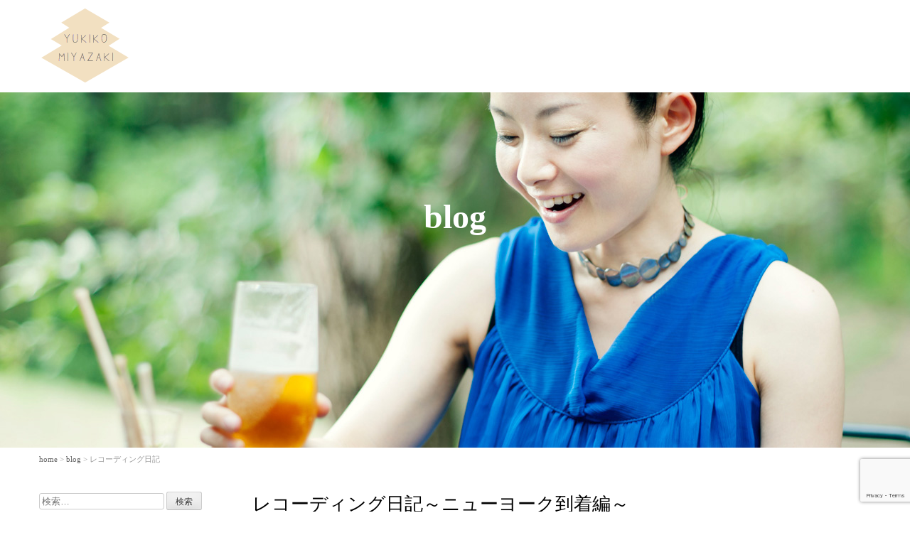

--- FILE ---
content_type: text/html; charset=UTF-8
request_url: http://yukiko-miyazaki.com/tag/%E3%83%AC%E3%82%B3%E3%83%BC%E3%83%87%E3%82%A3%E3%83%B3%E3%82%B0%E6%97%A5%E8%A8%98/
body_size: 8380
content:
<!DOCTYPE html>
<html lang="ja">
	<head prefix="og: http://ogp.me/ns# fb: http://ogp.me/ns/fb# website: http://ogp.me/ns/website#">
	<meta charset="UTF-8">
	<meta name="viewport" content="width=device-width, initial-scale=1.0, maximum-scale=1.0, user-scalable=0" />
	<title>レコーディング日記 | yukiko miyazaki &#8211; official website</title>
	<link rel="profile" href="http://gmpg.org/xfn/11">
	<link rel="pingback" href="http://yukiko-miyazaki.com/xmlrpc.php">
	<!--[if lt IE 9]>
	<script type="text/javascript" src="http://html5shiv.googlecode.com/svn/trunk/html5.js"></script>
	<![endif]-->
	<meta name='robots' content='max-image-preview:large' />
<link rel='dns-prefetch' href='//www.google.com' />
<link rel='dns-prefetch' href='//s.w.org' />
<link rel="alternate" type="application/rss+xml" title="yukiko miyazaki - official website &raquo; フィード" href="http://yukiko-miyazaki.com/feed/" />
<link rel="alternate" type="application/rss+xml" title="yukiko miyazaki - official website &raquo; コメントフィード" href="http://yukiko-miyazaki.com/comments/feed/" />
<link rel="alternate" type="application/rss+xml" title="yukiko miyazaki - official website &raquo; レコーディング日記 タグのフィード" href="http://yukiko-miyazaki.com/tag/%e3%83%ac%e3%82%b3%e3%83%bc%e3%83%87%e3%82%a3%e3%83%b3%e3%82%b0%e6%97%a5%e8%a8%98/feed/" />
		<script type="text/javascript">
			window._wpemojiSettings = {"baseUrl":"https:\/\/s.w.org\/images\/core\/emoji\/13.1.0\/72x72\/","ext":".png","svgUrl":"https:\/\/s.w.org\/images\/core\/emoji\/13.1.0\/svg\/","svgExt":".svg","source":{"concatemoji":"http:\/\/yukiko-miyazaki.com\/wp-includes\/js\/wp-emoji-release.min.js?ver=5.8.12"}};
			!function(e,a,t){var n,r,o,i=a.createElement("canvas"),p=i.getContext&&i.getContext("2d");function s(e,t){var a=String.fromCharCode;p.clearRect(0,0,i.width,i.height),p.fillText(a.apply(this,e),0,0);e=i.toDataURL();return p.clearRect(0,0,i.width,i.height),p.fillText(a.apply(this,t),0,0),e===i.toDataURL()}function c(e){var t=a.createElement("script");t.src=e,t.defer=t.type="text/javascript",a.getElementsByTagName("head")[0].appendChild(t)}for(o=Array("flag","emoji"),t.supports={everything:!0,everythingExceptFlag:!0},r=0;r<o.length;r++)t.supports[o[r]]=function(e){if(!p||!p.fillText)return!1;switch(p.textBaseline="top",p.font="600 32px Arial",e){case"flag":return s([127987,65039,8205,9895,65039],[127987,65039,8203,9895,65039])?!1:!s([55356,56826,55356,56819],[55356,56826,8203,55356,56819])&&!s([55356,57332,56128,56423,56128,56418,56128,56421,56128,56430,56128,56423,56128,56447],[55356,57332,8203,56128,56423,8203,56128,56418,8203,56128,56421,8203,56128,56430,8203,56128,56423,8203,56128,56447]);case"emoji":return!s([10084,65039,8205,55357,56613],[10084,65039,8203,55357,56613])}return!1}(o[r]),t.supports.everything=t.supports.everything&&t.supports[o[r]],"flag"!==o[r]&&(t.supports.everythingExceptFlag=t.supports.everythingExceptFlag&&t.supports[o[r]]);t.supports.everythingExceptFlag=t.supports.everythingExceptFlag&&!t.supports.flag,t.DOMReady=!1,t.readyCallback=function(){t.DOMReady=!0},t.supports.everything||(n=function(){t.readyCallback()},a.addEventListener?(a.addEventListener("DOMContentLoaded",n,!1),e.addEventListener("load",n,!1)):(e.attachEvent("onload",n),a.attachEvent("onreadystatechange",function(){"complete"===a.readyState&&t.readyCallback()})),(n=t.source||{}).concatemoji?c(n.concatemoji):n.wpemoji&&n.twemoji&&(c(n.twemoji),c(n.wpemoji)))}(window,document,window._wpemojiSettings);
		</script>
		<style type="text/css">
img.wp-smiley,
img.emoji {
	display: inline !important;
	border: none !important;
	box-shadow: none !important;
	height: 1em !important;
	width: 1em !important;
	margin: 0 .07em !important;
	vertical-align: -0.1em !important;
	background: none !important;
	padding: 0 !important;
}
</style>
	<link rel='stylesheet' id='wp-block-library-css'  href='http://yukiko-miyazaki.com/wp-includes/css/dist/block-library/style.min.css?ver=5.8.12' type='text/css' media='all' />
<link rel='stylesheet' id='contact-form-7-css'  href='http://yukiko-miyazaki.com/wp-content/plugins/contact-form-7/includes/css/styles.css?ver=5.5.3' type='text/css' media='all' />
<link rel='stylesheet' id='wpdm-font-awesome-css'  href='http://yukiko-miyazaki.com/wp-content/plugins/download-manager/assets/fontawesome/css/all.css?ver=5.8.12' type='text/css' media='all' />
<link rel='stylesheet' id='wpdm-front-bootstrap-css'  href='http://yukiko-miyazaki.com/wp-content/plugins/download-manager/assets/bootstrap/css/bootstrap.min.css?ver=5.8.12' type='text/css' media='all' />
<link rel='stylesheet' id='wpdm-front-css'  href='http://yukiko-miyazaki.com/wp-content/plugins/download-manager/assets/css/front.css?ver=5.8.12' type='text/css' media='all' />
<link rel='stylesheet' id='vision-base-css'  href='http://yukiko-miyazaki.com/wp-content/themes/vision/style.css?ver=5.8.12' type='text/css' media='all' />
<link rel='stylesheet' id='jquery.responsive-nav-css'  href='http://yukiko-miyazaki.com/wp-content/themes/vision/js/jquery.responsive-nav/jquery.responsive-nav.css?ver=5.8.12' type='text/css' media='all' />
<link rel='stylesheet' id='jquery.scrollButton-css'  href='http://yukiko-miyazaki.com/wp-content/themes/vision/js/jquery.scrollButton/jquery.scrollButton.css?ver=5.8.12' type='text/css' media='all' />
<link rel='stylesheet' id='vision-style-css'  href='http://yukiko-miyazaki.com/wp-content/themes/vision/css/layout.css?ver=5.8.12' type='text/css' media='all' />
<script type='text/javascript' src='http://yukiko-miyazaki.com/wp-includes/js/jquery/jquery.min.js?ver=3.6.0' id='jquery-core-js'></script>
<script type='text/javascript' src='http://yukiko-miyazaki.com/wp-includes/js/jquery/jquery-migrate.min.js?ver=3.3.2' id='jquery-migrate-js'></script>
<script type='text/javascript' src='http://yukiko-miyazaki.com/wp-content/plugins/download-manager/assets/bootstrap/js/popper.min.js?ver=5.8.12' id='wpdm-poper-js'></script>
<script type='text/javascript' src='http://yukiko-miyazaki.com/wp-content/plugins/download-manager/assets/bootstrap/js/bootstrap.min.js?ver=5.8.12' id='wpdm-front-bootstrap-js'></script>
<script type='text/javascript' id='wpdm-frontjs-js-extra'>
/* <![CDATA[ */
var wpdm_url = {"home":"http:\/\/yukiko-miyazaki.com\/","site":"http:\/\/yukiko-miyazaki.com\/","ajax":"http:\/\/yukiko-miyazaki.com\/wp-admin\/admin-ajax.php"};
var wpdm_js = {"spinner":"<i class=\"fas fa-sun fa-spin\"><\/i>"};
/* ]]> */
</script>
<script type='text/javascript' src='http://yukiko-miyazaki.com/wp-content/plugins/download-manager/assets/js/front.js?ver=3.2.34' id='wpdm-frontjs-js'></script>
<link rel="https://api.w.org/" href="http://yukiko-miyazaki.com/wp-json/" /><link rel="alternate" type="application/json" href="http://yukiko-miyazaki.com/wp-json/wp/v2/tags/4" /><link rel="EditURI" type="application/rsd+xml" title="RSD" href="http://yukiko-miyazaki.com/xmlrpc.php?rsd" />
<link rel="wlwmanifest" type="application/wlwmanifest+xml" href="http://yukiko-miyazaki.com/wp-includes/wlwmanifest.xml" /> 
<meta name="generator" content="WordPress 5.8.12" />
	<style>
				</style>
	<style type="text/css">.recentcomments a{display:inline !important;padding:0 !important;margin:0 !important;}</style><meta name="generator" content="WordPress Download Manager 3.2.34" />
                <link href="https://fonts.googleapis.com/css?family=Rubik"
              rel="stylesheet">
        <style>
            .w3eden .fetfont,
            .w3eden .btn,
            .w3eden .btn.wpdm-front h3.title,
            .w3eden .wpdm-social-lock-box .IN-widget a span:last-child,
            .w3eden #xfilelist .panel-heading,
            .w3eden .wpdm-frontend-tabs a,
            .w3eden .alert:before,
            .w3eden .panel .panel-heading,
            .w3eden .discount-msg,
            .w3eden .panel.dashboard-panel h3,
            .w3eden #wpdm-dashboard-sidebar .list-group-item,
            .w3eden #package-description .wp-switch-editor,
            .w3eden .w3eden.author-dashbboard .nav.nav-tabs li a,
            .w3eden .wpdm_cart thead th,
            .w3eden #csp .list-group-item,
            .w3eden .modal-title {
                font-family: Rubik, -apple-system, BlinkMacSystemFont, "Segoe UI", Roboto, Helvetica, Arial, sans-serif, "Apple Color Emoji", "Segoe UI Emoji", "Segoe UI Symbol";
                text-transform: uppercase;
                font-weight: 700;
            }
            .w3eden #csp .list-group-item {
                text-transform: unset;
            }


        </style>
            <style>
        /* WPDM Link Template Styles */        </style>
                <style>

            :root {
                --color-primary: #4a8eff;
                --color-primary-rgb: 74, 142, 255;
                --color-primary-hover: #5998ff;
                --color-primary-active: #3281ff;
                --color-secondary: #6c757d;
                --color-secondary-rgb: 108, 117, 125;
                --color-secondary-hover: #6c757d;
                --color-secondary-active: #6c757d;
                --color-success: #018e11;
                --color-success-rgb: 1, 142, 17;
                --color-success-hover: #0aad01;
                --color-success-active: #0c8c01;
                --color-info: #2CA8FF;
                --color-info-rgb: 44, 168, 255;
                --color-info-hover: #2CA8FF;
                --color-info-active: #2CA8FF;
                --color-warning: #FFB236;
                --color-warning-rgb: 255, 178, 54;
                --color-warning-hover: #FFB236;
                --color-warning-active: #FFB236;
                --color-danger: #ff5062;
                --color-danger-rgb: 255, 80, 98;
                --color-danger-hover: #ff5062;
                --color-danger-active: #ff5062;
                --color-green: #30b570;
                --color-blue: #0073ff;
                --color-purple: #8557D3;
                --color-red: #ff5062;
                --color-muted: rgba(69, 89, 122, 0.6);
                --wpdm-font: &quot;Rubik&quot;, -apple-system, BlinkMacSystemFont, "Segoe UI", Roboto, Helvetica, Arial, sans-serif, "Apple Color Emoji", "Segoe UI Emoji", "Segoe UI Symbol";
            }

            .wpdm-download-link.btn.btn-primary {
                border-radius: 4px;
            }


        </style>
        </head>
<body class="archive tag tag-4">
<div id="container" class="hfeed">
	<header id="header">
		<div class="row">
			<div class="col-16">
				<div class="site-branding">
					<h1 class="site-title">
												<a href="http://yukiko-miyazaki.com/" rel="home">
														<img src="http://yukiko-miyazaki.com/wp-content/uploads/2015/09/LOGO3_beige.png" alt="yukiko miyazaki &#8211; official website" />
													</a>
					</h1>
				<!-- end .site-branding --></div>
				
				<span id="responsive-btn">MENU</span>
				<nav class="global-nav">
					<div class="menu-menu-container"><ul id="menu-menu" class="menu"><li id="menu-item-219" class="menu-item menu-item-type-custom menu-item-object-custom menu-item-219"><a href="http://yukiko-miyazaki.com/first-album-fly-free/">Fly Free</a></li>
<li id="menu-item-30" class="menu-item menu-item-type-post_type menu-item-object-page menu-item-30"><a href="http://yukiko-miyazaki.com/live-info/">Live info</a></li>
<li id="menu-item-29" class="menu-item menu-item-type-post_type menu-item-object-page menu-item-29"><a href="http://yukiko-miyazaki.com/contact/">Contact</a></li>
<li id="menu-item-28" class="menu-item menu-item-type-post_type menu-item-object-page menu-item-28"><a href="http://yukiko-miyazaki.com/history/">History</a></li>
<li id="menu-item-31" class="menu-item menu-item-type-taxonomy menu-item-object-category menu-item-31"><a href="http://yukiko-miyazaki.com/category/%e3%83%96%e3%83%ad%e3%82%b0/">Blog</a></li>
<li id="menu-item-178" class="menu-item menu-item-type-custom menu-item-object-custom menu-item-178"><a target="_blank" rel="noopener">Shop</a></li>
</ul></div>				<!-- end .global-nav --></nav>
			<!-- end .col-16 --></div>
		<!-- end .row --></div>
	<!-- end #header --></header>

<div id="contents" class="row">
		<div class="main-visual">
		<img width="1280" height="500" src="http://yukiko-miyazaki.com/wp-content/uploads/2015/07/yuki_bg_3s-1280x500.jpg" class="attachment-vision-header-image size-vision-header-image" alt="" loading="lazy" srcset="http://yukiko-miyazaki.com/wp-content/uploads/2015/07/yuki_bg_3s.jpg 1280w, http://yukiko-miyazaki.com/wp-content/uploads/2015/07/yuki_bg_3s-300x117.jpg 300w, http://yukiko-miyazaki.com/wp-content/uploads/2015/07/yuki_bg_3s-1024x400.jpg 1024w" sizes="(max-width: 1280px) 100vw, 1280px" />	<div class="page-header">
				<h1 class="page-title col-16">blog</h1>
					</div>
		<!-- end .main-visual --></div>
	
	<div class="col-16">
		<div class="vision-bread-crumb"><a href="http://yukiko-miyazaki.com">home</a> &gt; <a href="http://yukiko-miyazaki.com/blog/">blog</a> &gt; レコーディング日記</div>
		<div class="row">
			<main id="main" role="main" class="col-12">
									<div class="entries">
													<article id="post-292" class="post-292 post type-post status-publish format-standard hentry category-3 tag-4">
	<header class="entry-header">
		<h1 class="entry-title"><a href="http://yukiko-miyazaki.com/2015/09/22/%e3%83%ac%e3%82%b3%e3%83%bc%e3%83%87%e3%82%a3%e3%83%b3%e3%82%b0%e6%97%a5%e8%a8%98%ef%bd%9e%e3%83%8b%e3%83%a5%e3%83%bc%e3%83%a8%e3%83%bc%e3%82%af%e5%88%b0%e7%9d%80%e7%b7%a8%ef%bd%9e/">レコーディング日記～ニューヨーク到着編～</a></h1>
	<!-- end .entry-header --></header>
		<div class="entry-summary">
		<a href="http://yukiko-miyazaki.com/2015/09/22/%e3%83%ac%e3%82%b3%e3%83%bc%e3%83%87%e3%82%a3%e3%83%b3%e3%82%b0%e6%97%a5%e8%a8%98%ef%bd%9e%e3%83%8b%e3%83%a5%e3%83%bc%e3%83%a8%e3%83%bc%e3%82%af%e5%88%b0%e7%9d%80%e7%b7%a8%ef%bd%9e/"><p>実は私、数年前、初めてにニューヨークに行った際、寝坊して帰りの飛行機に乗り損なう！ という衝撃の経験をしたことがあります。 あはは 当時はさすがに相当焦りましたが、今となっては笑い話。 でも、いまだにニューヨークに行くと&hellip;<span class="read-more">Read More &raquo;</span></p>
</a>
	<!-- end .entry-summary --></div>
	
	<div class="entry-meta">
		<span class="posted-on">Posted on <a href="http://yukiko-miyazaki.com/2015/09/22/%e3%83%ac%e3%82%b3%e3%83%bc%e3%83%87%e3%82%a3%e3%83%b3%e3%82%b0%e6%97%a5%e8%a8%98%ef%bd%9e%e3%83%8b%e3%83%a5%e3%83%bc%e3%83%a8%e3%83%bc%e3%82%af%e5%88%b0%e7%9d%80%e7%b7%a8%ef%bd%9e/" rel="bookmark"><time class="entry-date published" datetime="2015-09-22T16:55:21+09:00">2015年9月22日</time><time class="updated hidden" datetime="2015-09-22T19:16:37+09:00">2015年9月22日</time></a></span><span class="byline"> by <span class="author vcard"><a class="url fn n" href="http://yukiko-miyazaki.com/author/yuki/">yuki</a></span></span>		<span class="entry-categories">Categories: <a href="http://yukiko-miyazaki.com/category/%e3%83%96%e3%83%ad%e3%82%b0/" rel="category tag">ブログ</a></span>
			<span class="entry-tags">Tags: <a href="http://yukiko-miyazaki.com/tag/%e3%83%ac%e3%82%b3%e3%83%bc%e3%83%87%e3%82%a3%e3%83%b3%e3%82%b0%e6%97%a5%e8%a8%98/" rel="tag">レコーディング日記</a></span>
				<!-- end .entry-meta --></div>
<!-- end .hentry --></article>
													<article id="post-160" class="post-160 post type-post status-publish format-standard hentry category-3 tag-4">
	<header class="entry-header">
		<h1 class="entry-title"><a href="http://yukiko-miyazaki.com/2015/09/22/%e3%83%ac%e3%82%b3%e3%83%bc%e3%83%87%e3%82%a3%e3%83%b3%e3%82%b0%e6%97%a5%e8%a8%98%ef%bd%9e%e6%ba%96%e5%82%99%e7%b7%a8%ef%bd%9e/">レコーディング日記～準備編～</a></h1>
	<!-- end .entry-header --></header>
		<div class="entry-summary">
		<a href="http://yukiko-miyazaki.com/2015/09/22/%e3%83%ac%e3%82%b3%e3%83%bc%e3%83%87%e3%82%a3%e3%83%b3%e3%82%b0%e6%97%a5%e8%a8%98%ef%bd%9e%e6%ba%96%e5%82%99%e7%b7%a8%ef%bd%9e/"><p>ニューヨークレコーディングをやることに決めてからは、日程や選曲、メンバー決めなど、怒涛の決めることの嵐。 といっても、ニューヨークでの調整などは日本にいてツテもない私には何もすることができず、全てをみぎわさんにお任せしっ&hellip;<span class="read-more">Read More &raquo;</span></p>
</a>
	<!-- end .entry-summary --></div>
	
	<div class="entry-meta">
		<span class="posted-on">Posted on <a href="http://yukiko-miyazaki.com/2015/09/22/%e3%83%ac%e3%82%b3%e3%83%bc%e3%83%87%e3%82%a3%e3%83%b3%e3%82%b0%e6%97%a5%e8%a8%98%ef%bd%9e%e6%ba%96%e5%82%99%e7%b7%a8%ef%bd%9e/" rel="bookmark"><time class="entry-date published" datetime="2015-09-22T15:29:57+09:00">2015年9月22日</time><time class="updated hidden" datetime="2015-09-27T11:40:54+09:00">2015年9月27日</time></a></span><span class="byline"> by <span class="author vcard"><a class="url fn n" href="http://yukiko-miyazaki.com/author/yuki/">yuki</a></span></span>		<span class="entry-categories">Categories: <a href="http://yukiko-miyazaki.com/category/%e3%83%96%e3%83%ad%e3%82%b0/" rel="category tag">ブログ</a></span>
			<span class="entry-tags">Tags: <a href="http://yukiko-miyazaki.com/tag/%e3%83%ac%e3%82%b3%e3%83%bc%e3%83%87%e3%82%a3%e3%83%b3%e3%82%b0%e6%97%a5%e8%a8%98/" rel="tag">レコーディング日記</a></span>
				<!-- end .entry-meta --></div>
<!-- end .hentry --></article>
													<article id="post-157" class="post-157 post type-post status-publish format-standard hentry category-3 tag-4">
	<header class="entry-header">
		<h1 class="entry-title"><a href="http://yukiko-miyazaki.com/2015/09/13/%e3%83%ac%e3%82%b3%e3%83%bc%e3%83%87%e3%82%a3%e3%83%b3%e3%82%b0%e6%97%a5%e8%a8%98%ef%bd%9e%e4%bc%81%e7%94%bb%e7%b7%a8%ef%bd%9e/">レコーディング日記～企画編～</a></h1>
	<!-- end .entry-header --></header>
		<div class="entry-summary">
		<a href="http://yukiko-miyazaki.com/2015/09/13/%e3%83%ac%e3%82%b3%e3%83%bc%e3%83%87%e3%82%a3%e3%83%b3%e3%82%b0%e6%97%a5%e8%a8%98%ef%bd%9e%e4%bc%81%e7%94%bb%e7%b7%a8%ef%bd%9e/"><p>もう7，8年も前から、自分のCD作らなきゃ！という思いはあって、 レコーディングをトライしたこともあったのですが、なかなか完成にいたらず… &nbsp; なので、公私ともにとってもお世話になっていて、 現在ニューヨークで&hellip;<span class="read-more">Read More &raquo;</span></p>
</a>
	<!-- end .entry-summary --></div>
	
	<div class="entry-meta">
		<span class="posted-on">Posted on <a href="http://yukiko-miyazaki.com/2015/09/13/%e3%83%ac%e3%82%b3%e3%83%bc%e3%83%87%e3%82%a3%e3%83%b3%e3%82%b0%e6%97%a5%e8%a8%98%ef%bd%9e%e4%bc%81%e7%94%bb%e7%b7%a8%ef%bd%9e/" rel="bookmark"><time class="entry-date published" datetime="2015-09-13T12:11:39+09:00">2015年9月13日</time><time class="updated hidden" datetime="2015-09-13T13:28:46+09:00">2015年9月13日</time></a></span><span class="byline"> by <span class="author vcard"><a class="url fn n" href="http://yukiko-miyazaki.com/author/yuki/">yuki</a></span></span>		<span class="entry-categories">Categories: <a href="http://yukiko-miyazaki.com/category/%e3%83%96%e3%83%ad%e3%82%b0/" rel="category tag">ブログ</a></span>
			<span class="entry-tags">Tags: <a href="http://yukiko-miyazaki.com/tag/%e3%83%ac%e3%82%b3%e3%83%bc%e3%83%87%e3%82%a3%e3%83%b3%e3%82%b0%e6%97%a5%e8%a8%98/" rel="tag">レコーディング日記</a></span>
				<!-- end .entry-meta --></div>
<!-- end .hentry --></article>
													<article id="post-155" class="post-155 post type-post status-publish format-standard hentry category-3 tag-4">
	<header class="entry-header">
		<h1 class="entry-title"><a href="http://yukiko-miyazaki.com/2015/09/13/%e3%83%ac%e3%82%b3%e3%83%bc%e3%83%87%e3%82%a3%e3%83%b3%e3%82%b0%e6%97%a5%e8%a8%98%ef%bd%9e%e3%81%af%e3%81%98%e3%82%81%e3%81%ab%ef%bd%9e/">レコーディング日記～はじめに～</a></h1>
	<!-- end .entry-header --></header>
		<div class="entry-summary">
		<a href="http://yukiko-miyazaki.com/2015/09/13/%e3%83%ac%e3%82%b3%e3%83%bc%e3%83%87%e3%82%a3%e3%83%b3%e3%82%b0%e6%97%a5%e8%a8%98%ef%bd%9e%e3%81%af%e3%81%98%e3%82%81%e3%81%ab%ef%bd%9e/"><p>音源、ジャケットなども完成し、現在工場でプレス中。 よーーーうやくひと段落といった気持ちです。 &nbsp; ここまで本当に大変なことがたくさんあって、「あぁ、もうやめてしまいたい…」と思うことが実は何度も。 でも、たく&hellip;<span class="read-more">Read More &raquo;</span></p>
</a>
	<!-- end .entry-summary --></div>
	
	<div class="entry-meta">
		<span class="posted-on">Posted on <a href="http://yukiko-miyazaki.com/2015/09/13/%e3%83%ac%e3%82%b3%e3%83%bc%e3%83%87%e3%82%a3%e3%83%b3%e3%82%b0%e6%97%a5%e8%a8%98%ef%bd%9e%e3%81%af%e3%81%98%e3%82%81%e3%81%ab%ef%bd%9e/" rel="bookmark"><time class="entry-date published" datetime="2015-09-13T11:17:31+09:00">2015年9月13日</time><time class="updated hidden" datetime="2015-09-26T17:14:09+09:00">2015年9月26日</time></a></span><span class="byline"> by <span class="author vcard"><a class="url fn n" href="http://yukiko-miyazaki.com/author/yuki/">yuki</a></span></span>		<span class="entry-categories">Categories: <a href="http://yukiko-miyazaki.com/category/%e3%83%96%e3%83%ad%e3%82%b0/" rel="category tag">ブログ</a></span>
			<span class="entry-tags">Tags: <a href="http://yukiko-miyazaki.com/tag/%e3%83%ac%e3%82%b3%e3%83%bc%e3%83%87%e3%82%a3%e3%83%b3%e3%82%b0%e6%97%a5%e8%a8%98/" rel="tag">レコーディング日記</a></span>
				<!-- end .entry-meta --></div>
<!-- end .hentry --></article>
																	<!-- end .entries --></div>
							<!-- end #main --></main>
			<aside id="sub" class="col-4">
						<div id="search-2" class="widget-container widget_search"><dl><form role="search" method="get" class="search-form" action="http://yukiko-miyazaki.com/">
				<label>
					<span class="screen-reader-text">検索:</span>
					<input type="search" class="search-field" placeholder="検索&hellip;" value="" name="s" />
				</label>
				<input type="submit" class="search-submit" value="検索" />
			</form></dd></dl></div>
		<div id="recent-posts-2" class="widget-container widget_recent_entries"><dl>
		<dt class="widget-title">最近の投稿</dt><dd class="widget-content">
		<ul>
											<li>
					<a href="http://yukiko-miyazaki.com/2025/12/07/%e6%9c%80%e8%bf%91%e3%81%ae%e3%81%82%e3%82%8c%e3%81%93%e3%82%8c/">最近のあれこれ</a>
									</li>
											<li>
					<a href="http://yukiko-miyazaki.com/2025/12/06/2025-11-22with%e5%be%8c%e8%97%a4%e6%b2%99%e7%b4%80%e3%81%95%e3%82%93%e3%81%a7%e3%81%97%e3%81%9f/">2025/11/22with後藤沙紀さんでした</a>
									</li>
											<li>
					<a href="http://yukiko-miyazaki.com/2025/10/21/2025-10-13with-big18-orchestra%e3%81%a7%e3%81%97%e3%81%9f/">2025/10/13with Big18 Orchestraでした</a>
									</li>
											<li>
					<a href="http://yukiko-miyazaki.com/2023/11/14/2023-11-25%e5%9c%9f%ef%bc%a0%e9%b6%b4%e8%a6%8b%e3%82%af%e3%83%ad%e3%82%b3%e3%83%80%e3%82%a4%e3%83%ab/">2023/11/25(土)＠鶴見クロコダイル</a>
									</li>
											<li>
					<a href="http://yukiko-miyazaki.com/2023/02/18/%e3%82%ae%e3%82%bf%e3%83%aa%e3%82%b9%e3%83%88%e5%89%8d%e5%8e%9f%e5%ad%9d%e5%89%87/">ギタリスト前原孝紀</a>
									</li>
					</ul>

		</dd></dl></div><div id="recent-comments-2" class="widget-container widget_recent_comments"><dl><dt class="widget-title">最近のコメント</dt><dd class="widget-content"><ul id="recentcomments"><li class="recentcomments"><a href="http://yukiko-miyazaki.com/2023/02/18/%e3%82%ae%e3%82%bf%e3%83%aa%e3%82%b9%e3%83%88%e5%89%8d%e5%8e%9f%e5%ad%9d%e5%89%87/#comment-497">ギタリスト前原孝紀</a> に <span class="comment-author-link">yuki</span> より</li><li class="recentcomments"><a href="http://yukiko-miyazaki.com/2023/02/18/%e3%82%ae%e3%82%bf%e3%83%aa%e3%82%b9%e3%83%88%e5%89%8d%e5%8e%9f%e5%ad%9d%e5%89%87/#comment-490">ギタリスト前原孝紀</a> に <span class="comment-author-link">宮澤保春</span> より</li></ul></dd></dl></div><div id="archives-2" class="widget-container widget_archive"><dl><dt class="widget-title">アーカイブ</dt><dd class="widget-content">
			<ul>
					<li><a href='http://yukiko-miyazaki.com/2025/12/'>2025年12月</a></li>
	<li><a href='http://yukiko-miyazaki.com/2025/10/'>2025年10月</a></li>
	<li><a href='http://yukiko-miyazaki.com/2023/11/'>2023年11月</a></li>
	<li><a href='http://yukiko-miyazaki.com/2023/02/'>2023年2月</a></li>
	<li><a href='http://yukiko-miyazaki.com/2022/04/'>2022年4月</a></li>
	<li><a href='http://yukiko-miyazaki.com/2021/12/'>2021年12月</a></li>
	<li><a href='http://yukiko-miyazaki.com/2021/11/'>2021年11月</a></li>
	<li><a href='http://yukiko-miyazaki.com/2020/04/'>2020年4月</a></li>
	<li><a href='http://yukiko-miyazaki.com/2020/03/'>2020年3月</a></li>
	<li><a href='http://yukiko-miyazaki.com/2019/11/'>2019年11月</a></li>
	<li><a href='http://yukiko-miyazaki.com/2019/10/'>2019年10月</a></li>
	<li><a href='http://yukiko-miyazaki.com/2019/06/'>2019年6月</a></li>
	<li><a href='http://yukiko-miyazaki.com/2019/04/'>2019年4月</a></li>
	<li><a href='http://yukiko-miyazaki.com/2018/11/'>2018年11月</a></li>
	<li><a href='http://yukiko-miyazaki.com/2018/08/'>2018年8月</a></li>
	<li><a href='http://yukiko-miyazaki.com/2018/06/'>2018年6月</a></li>
	<li><a href='http://yukiko-miyazaki.com/2018/03/'>2018年3月</a></li>
	<li><a href='http://yukiko-miyazaki.com/2018/01/'>2018年1月</a></li>
	<li><a href='http://yukiko-miyazaki.com/2017/12/'>2017年12月</a></li>
	<li><a href='http://yukiko-miyazaki.com/2017/10/'>2017年10月</a></li>
	<li><a href='http://yukiko-miyazaki.com/2017/09/'>2017年9月</a></li>
	<li><a href='http://yukiko-miyazaki.com/2017/06/'>2017年6月</a></li>
	<li><a href='http://yukiko-miyazaki.com/2017/05/'>2017年5月</a></li>
	<li><a href='http://yukiko-miyazaki.com/2017/02/'>2017年2月</a></li>
	<li><a href='http://yukiko-miyazaki.com/2017/01/'>2017年1月</a></li>
	<li><a href='http://yukiko-miyazaki.com/2016/11/'>2016年11月</a></li>
	<li><a href='http://yukiko-miyazaki.com/2016/10/'>2016年10月</a></li>
	<li><a href='http://yukiko-miyazaki.com/2016/09/'>2016年9月</a></li>
	<li><a href='http://yukiko-miyazaki.com/2016/07/'>2016年7月</a></li>
	<li><a href='http://yukiko-miyazaki.com/2016/06/'>2016年6月</a></li>
	<li><a href='http://yukiko-miyazaki.com/2016/05/'>2016年5月</a></li>
	<li><a href='http://yukiko-miyazaki.com/2016/04/'>2016年4月</a></li>
	<li><a href='http://yukiko-miyazaki.com/2016/03/'>2016年3月</a></li>
	<li><a href='http://yukiko-miyazaki.com/2016/02/'>2016年2月</a></li>
	<li><a href='http://yukiko-miyazaki.com/2016/01/'>2016年1月</a></li>
	<li><a href='http://yukiko-miyazaki.com/2015/12/'>2015年12月</a></li>
	<li><a href='http://yukiko-miyazaki.com/2015/11/'>2015年11月</a></li>
	<li><a href='http://yukiko-miyazaki.com/2015/10/'>2015年10月</a></li>
	<li><a href='http://yukiko-miyazaki.com/2015/09/'>2015年9月</a></li>
			</ul>

			</dd></dl></div><div id="categories-2" class="widget-container widget_categories"><dl><dt class="widget-title">カテゴリー</dt><dd class="widget-content">
			<ul>
					<li class="cat-item cat-item-3"><a href="http://yukiko-miyazaki.com/category/%e3%83%96%e3%83%ad%e3%82%b0/">ブログ</a>
</li>
	<li class="cat-item cat-item-1"><a href="http://yukiko-miyazaki.com/category/%e6%9c%aa%e5%88%86%e9%a1%9e/">未分類</a>
</li>
			</ul>

			</dd></dl></div>			<!-- end #sub --></aside>
		<!-- end .row --></div>

	<!-- end .col-16 --></div>
<!-- end #contents --></div>
	<footer id="footer">
		<div class="row">
			<nav class="footer-nav col-16">
				<div class="menu-menu-container"><ul id="menu-menu-1" class="menu"><li class="menu-item menu-item-type-custom menu-item-object-custom menu-item-219"><a href="http://yukiko-miyazaki.com/first-album-fly-free/">Fly Free</a></li>
<li class="menu-item menu-item-type-post_type menu-item-object-page menu-item-30"><a href="http://yukiko-miyazaki.com/live-info/">Live info</a></li>
<li class="menu-item menu-item-type-post_type menu-item-object-page menu-item-29"><a href="http://yukiko-miyazaki.com/contact/">Contact</a></li>
<li class="menu-item menu-item-type-post_type menu-item-object-page menu-item-28"><a href="http://yukiko-miyazaki.com/history/">History</a></li>
<li class="menu-item menu-item-type-taxonomy menu-item-object-category menu-item-31"><a href="http://yukiko-miyazaki.com/category/%e3%83%96%e3%83%ad%e3%82%b0/">Blog</a></li>
<li class="menu-item menu-item-type-custom menu-item-object-custom menu-item-178"><a target="_blank" rel="noopener">Shop</a></li>
</ul></div>			<!-- end .footer-nav --></nav>

						
			<div class="footer-widget-area col-16">
				<div class="row">
									<!-- end .row --></div>
			<!-- end .col-16 --></div>
		<!-- end .row --></div>

		<div class="copyright">
			<div class="row">
				<p class="col-16">
					Copyright &copy; yukiko miyazaki - official website  All Rights Reserved.					Theme by <a href="http://www.wp-flat.com" target="_blank">FLAT</a> - <a href="http://www.nb-a.jp" target="_blank">Net Business Agent</a>				</p>
			<!-- end .row --></div>
		<!-- end .copyright --></div>
	<!-- end #footer --></footer>
<!-- end #container --></div>
            <script>
                jQuery(function($){

                    
                });
            </script>
            <div id="fb-root"></div>
            <script type='text/javascript' src='http://yukiko-miyazaki.com/wp-includes/js/dist/vendor/regenerator-runtime.min.js?ver=0.13.7' id='regenerator-runtime-js'></script>
<script type='text/javascript' src='http://yukiko-miyazaki.com/wp-includes/js/dist/vendor/wp-polyfill.min.js?ver=3.15.0' id='wp-polyfill-js'></script>
<script type='text/javascript' id='contact-form-7-js-extra'>
/* <![CDATA[ */
var wpcf7 = {"api":{"root":"http:\/\/yukiko-miyazaki.com\/wp-json\/","namespace":"contact-form-7\/v1"}};
/* ]]> */
</script>
<script type='text/javascript' src='http://yukiko-miyazaki.com/wp-content/plugins/contact-form-7/includes/js/index.js?ver=5.5.3' id='contact-form-7-js'></script>
<script type='text/javascript' src='http://yukiko-miyazaki.com/wp-includes/js/dist/hooks.min.js?ver=a7edae857aab69d69fa10d5aef23a5de' id='wp-hooks-js'></script>
<script type='text/javascript' src='http://yukiko-miyazaki.com/wp-includes/js/dist/i18n.min.js?ver=5f1269854226b4dd90450db411a12b79' id='wp-i18n-js'></script>
<script type='text/javascript' id='wp-i18n-js-after'>
wp.i18n.setLocaleData( { 'text direction\u0004ltr': [ 'ltr' ] } );
</script>
<script type='text/javascript' src='http://yukiko-miyazaki.com/wp-includes/js/jquery/jquery.form.min.js?ver=4.3.0' id='jquery-form-js'></script>
<script type='text/javascript' src='http://yukiko-miyazaki.com/wp-content/themes/vision/js/jquery.responsive-nav/jquery.responsive-nav.js?ver=5.8.12' id='jquery.responsive-nav-js'></script>
<script type='text/javascript' src='http://yukiko-miyazaki.com/wp-content/themes/vision/js/jquery.scrollButton/jquery.scrollButton.js?ver=5.8.12' id='jquery.scrollButton-js'></script>
<script type='text/javascript' src='http://yukiko-miyazaki.com/wp-content/themes/vision/js/jquery.SmoothScroll/jquery.smoothScroll.js?ver=5.8.12' id='jquery.SmoothScroll-js'></script>
<script type='text/javascript' src='http://yukiko-miyazaki.com/wp-content/themes/vision/js/vision.js?ver=2' id='vision-base-js'></script>
<script type='text/javascript' src='https://www.google.com/recaptcha/api.js?render=6Le178UaAAAAAFmh3nUqiaLQ4NHTgtm23fIhqpIN&#038;ver=3.0' id='google-recaptcha-js'></script>
<script type='text/javascript' id='wpcf7-recaptcha-js-extra'>
/* <![CDATA[ */
var wpcf7_recaptcha = {"sitekey":"6Le178UaAAAAAFmh3nUqiaLQ4NHTgtm23fIhqpIN","actions":{"homepage":"homepage","contactform":"contactform"}};
/* ]]> */
</script>
<script type='text/javascript' src='http://yukiko-miyazaki.com/wp-content/plugins/contact-form-7/modules/recaptcha/index.js?ver=5.5.3' id='wpcf7-recaptcha-js'></script>
<script type='text/javascript' src='http://yukiko-miyazaki.com/wp-includes/js/wp-embed.min.js?ver=5.8.12' id='wp-embed-js'></script>
</body>
</html>

--- FILE ---
content_type: text/html; charset=utf-8
request_url: https://www.google.com/recaptcha/api2/anchor?ar=1&k=6Le178UaAAAAAFmh3nUqiaLQ4NHTgtm23fIhqpIN&co=aHR0cDovL3l1a2lrby1taXlhemFraS5jb206ODA.&hl=en&v=PoyoqOPhxBO7pBk68S4YbpHZ&size=invisible&anchor-ms=20000&execute-ms=30000&cb=h0fti2lrprgc
body_size: 48737
content:
<!DOCTYPE HTML><html dir="ltr" lang="en"><head><meta http-equiv="Content-Type" content="text/html; charset=UTF-8">
<meta http-equiv="X-UA-Compatible" content="IE=edge">
<title>reCAPTCHA</title>
<style type="text/css">
/* cyrillic-ext */
@font-face {
  font-family: 'Roboto';
  font-style: normal;
  font-weight: 400;
  font-stretch: 100%;
  src: url(//fonts.gstatic.com/s/roboto/v48/KFO7CnqEu92Fr1ME7kSn66aGLdTylUAMa3GUBHMdazTgWw.woff2) format('woff2');
  unicode-range: U+0460-052F, U+1C80-1C8A, U+20B4, U+2DE0-2DFF, U+A640-A69F, U+FE2E-FE2F;
}
/* cyrillic */
@font-face {
  font-family: 'Roboto';
  font-style: normal;
  font-weight: 400;
  font-stretch: 100%;
  src: url(//fonts.gstatic.com/s/roboto/v48/KFO7CnqEu92Fr1ME7kSn66aGLdTylUAMa3iUBHMdazTgWw.woff2) format('woff2');
  unicode-range: U+0301, U+0400-045F, U+0490-0491, U+04B0-04B1, U+2116;
}
/* greek-ext */
@font-face {
  font-family: 'Roboto';
  font-style: normal;
  font-weight: 400;
  font-stretch: 100%;
  src: url(//fonts.gstatic.com/s/roboto/v48/KFO7CnqEu92Fr1ME7kSn66aGLdTylUAMa3CUBHMdazTgWw.woff2) format('woff2');
  unicode-range: U+1F00-1FFF;
}
/* greek */
@font-face {
  font-family: 'Roboto';
  font-style: normal;
  font-weight: 400;
  font-stretch: 100%;
  src: url(//fonts.gstatic.com/s/roboto/v48/KFO7CnqEu92Fr1ME7kSn66aGLdTylUAMa3-UBHMdazTgWw.woff2) format('woff2');
  unicode-range: U+0370-0377, U+037A-037F, U+0384-038A, U+038C, U+038E-03A1, U+03A3-03FF;
}
/* math */
@font-face {
  font-family: 'Roboto';
  font-style: normal;
  font-weight: 400;
  font-stretch: 100%;
  src: url(//fonts.gstatic.com/s/roboto/v48/KFO7CnqEu92Fr1ME7kSn66aGLdTylUAMawCUBHMdazTgWw.woff2) format('woff2');
  unicode-range: U+0302-0303, U+0305, U+0307-0308, U+0310, U+0312, U+0315, U+031A, U+0326-0327, U+032C, U+032F-0330, U+0332-0333, U+0338, U+033A, U+0346, U+034D, U+0391-03A1, U+03A3-03A9, U+03B1-03C9, U+03D1, U+03D5-03D6, U+03F0-03F1, U+03F4-03F5, U+2016-2017, U+2034-2038, U+203C, U+2040, U+2043, U+2047, U+2050, U+2057, U+205F, U+2070-2071, U+2074-208E, U+2090-209C, U+20D0-20DC, U+20E1, U+20E5-20EF, U+2100-2112, U+2114-2115, U+2117-2121, U+2123-214F, U+2190, U+2192, U+2194-21AE, U+21B0-21E5, U+21F1-21F2, U+21F4-2211, U+2213-2214, U+2216-22FF, U+2308-230B, U+2310, U+2319, U+231C-2321, U+2336-237A, U+237C, U+2395, U+239B-23B7, U+23D0, U+23DC-23E1, U+2474-2475, U+25AF, U+25B3, U+25B7, U+25BD, U+25C1, U+25CA, U+25CC, U+25FB, U+266D-266F, U+27C0-27FF, U+2900-2AFF, U+2B0E-2B11, U+2B30-2B4C, U+2BFE, U+3030, U+FF5B, U+FF5D, U+1D400-1D7FF, U+1EE00-1EEFF;
}
/* symbols */
@font-face {
  font-family: 'Roboto';
  font-style: normal;
  font-weight: 400;
  font-stretch: 100%;
  src: url(//fonts.gstatic.com/s/roboto/v48/KFO7CnqEu92Fr1ME7kSn66aGLdTylUAMaxKUBHMdazTgWw.woff2) format('woff2');
  unicode-range: U+0001-000C, U+000E-001F, U+007F-009F, U+20DD-20E0, U+20E2-20E4, U+2150-218F, U+2190, U+2192, U+2194-2199, U+21AF, U+21E6-21F0, U+21F3, U+2218-2219, U+2299, U+22C4-22C6, U+2300-243F, U+2440-244A, U+2460-24FF, U+25A0-27BF, U+2800-28FF, U+2921-2922, U+2981, U+29BF, U+29EB, U+2B00-2BFF, U+4DC0-4DFF, U+FFF9-FFFB, U+10140-1018E, U+10190-1019C, U+101A0, U+101D0-101FD, U+102E0-102FB, U+10E60-10E7E, U+1D2C0-1D2D3, U+1D2E0-1D37F, U+1F000-1F0FF, U+1F100-1F1AD, U+1F1E6-1F1FF, U+1F30D-1F30F, U+1F315, U+1F31C, U+1F31E, U+1F320-1F32C, U+1F336, U+1F378, U+1F37D, U+1F382, U+1F393-1F39F, U+1F3A7-1F3A8, U+1F3AC-1F3AF, U+1F3C2, U+1F3C4-1F3C6, U+1F3CA-1F3CE, U+1F3D4-1F3E0, U+1F3ED, U+1F3F1-1F3F3, U+1F3F5-1F3F7, U+1F408, U+1F415, U+1F41F, U+1F426, U+1F43F, U+1F441-1F442, U+1F444, U+1F446-1F449, U+1F44C-1F44E, U+1F453, U+1F46A, U+1F47D, U+1F4A3, U+1F4B0, U+1F4B3, U+1F4B9, U+1F4BB, U+1F4BF, U+1F4C8-1F4CB, U+1F4D6, U+1F4DA, U+1F4DF, U+1F4E3-1F4E6, U+1F4EA-1F4ED, U+1F4F7, U+1F4F9-1F4FB, U+1F4FD-1F4FE, U+1F503, U+1F507-1F50B, U+1F50D, U+1F512-1F513, U+1F53E-1F54A, U+1F54F-1F5FA, U+1F610, U+1F650-1F67F, U+1F687, U+1F68D, U+1F691, U+1F694, U+1F698, U+1F6AD, U+1F6B2, U+1F6B9-1F6BA, U+1F6BC, U+1F6C6-1F6CF, U+1F6D3-1F6D7, U+1F6E0-1F6EA, U+1F6F0-1F6F3, U+1F6F7-1F6FC, U+1F700-1F7FF, U+1F800-1F80B, U+1F810-1F847, U+1F850-1F859, U+1F860-1F887, U+1F890-1F8AD, U+1F8B0-1F8BB, U+1F8C0-1F8C1, U+1F900-1F90B, U+1F93B, U+1F946, U+1F984, U+1F996, U+1F9E9, U+1FA00-1FA6F, U+1FA70-1FA7C, U+1FA80-1FA89, U+1FA8F-1FAC6, U+1FACE-1FADC, U+1FADF-1FAE9, U+1FAF0-1FAF8, U+1FB00-1FBFF;
}
/* vietnamese */
@font-face {
  font-family: 'Roboto';
  font-style: normal;
  font-weight: 400;
  font-stretch: 100%;
  src: url(//fonts.gstatic.com/s/roboto/v48/KFO7CnqEu92Fr1ME7kSn66aGLdTylUAMa3OUBHMdazTgWw.woff2) format('woff2');
  unicode-range: U+0102-0103, U+0110-0111, U+0128-0129, U+0168-0169, U+01A0-01A1, U+01AF-01B0, U+0300-0301, U+0303-0304, U+0308-0309, U+0323, U+0329, U+1EA0-1EF9, U+20AB;
}
/* latin-ext */
@font-face {
  font-family: 'Roboto';
  font-style: normal;
  font-weight: 400;
  font-stretch: 100%;
  src: url(//fonts.gstatic.com/s/roboto/v48/KFO7CnqEu92Fr1ME7kSn66aGLdTylUAMa3KUBHMdazTgWw.woff2) format('woff2');
  unicode-range: U+0100-02BA, U+02BD-02C5, U+02C7-02CC, U+02CE-02D7, U+02DD-02FF, U+0304, U+0308, U+0329, U+1D00-1DBF, U+1E00-1E9F, U+1EF2-1EFF, U+2020, U+20A0-20AB, U+20AD-20C0, U+2113, U+2C60-2C7F, U+A720-A7FF;
}
/* latin */
@font-face {
  font-family: 'Roboto';
  font-style: normal;
  font-weight: 400;
  font-stretch: 100%;
  src: url(//fonts.gstatic.com/s/roboto/v48/KFO7CnqEu92Fr1ME7kSn66aGLdTylUAMa3yUBHMdazQ.woff2) format('woff2');
  unicode-range: U+0000-00FF, U+0131, U+0152-0153, U+02BB-02BC, U+02C6, U+02DA, U+02DC, U+0304, U+0308, U+0329, U+2000-206F, U+20AC, U+2122, U+2191, U+2193, U+2212, U+2215, U+FEFF, U+FFFD;
}
/* cyrillic-ext */
@font-face {
  font-family: 'Roboto';
  font-style: normal;
  font-weight: 500;
  font-stretch: 100%;
  src: url(//fonts.gstatic.com/s/roboto/v48/KFO7CnqEu92Fr1ME7kSn66aGLdTylUAMa3GUBHMdazTgWw.woff2) format('woff2');
  unicode-range: U+0460-052F, U+1C80-1C8A, U+20B4, U+2DE0-2DFF, U+A640-A69F, U+FE2E-FE2F;
}
/* cyrillic */
@font-face {
  font-family: 'Roboto';
  font-style: normal;
  font-weight: 500;
  font-stretch: 100%;
  src: url(//fonts.gstatic.com/s/roboto/v48/KFO7CnqEu92Fr1ME7kSn66aGLdTylUAMa3iUBHMdazTgWw.woff2) format('woff2');
  unicode-range: U+0301, U+0400-045F, U+0490-0491, U+04B0-04B1, U+2116;
}
/* greek-ext */
@font-face {
  font-family: 'Roboto';
  font-style: normal;
  font-weight: 500;
  font-stretch: 100%;
  src: url(//fonts.gstatic.com/s/roboto/v48/KFO7CnqEu92Fr1ME7kSn66aGLdTylUAMa3CUBHMdazTgWw.woff2) format('woff2');
  unicode-range: U+1F00-1FFF;
}
/* greek */
@font-face {
  font-family: 'Roboto';
  font-style: normal;
  font-weight: 500;
  font-stretch: 100%;
  src: url(//fonts.gstatic.com/s/roboto/v48/KFO7CnqEu92Fr1ME7kSn66aGLdTylUAMa3-UBHMdazTgWw.woff2) format('woff2');
  unicode-range: U+0370-0377, U+037A-037F, U+0384-038A, U+038C, U+038E-03A1, U+03A3-03FF;
}
/* math */
@font-face {
  font-family: 'Roboto';
  font-style: normal;
  font-weight: 500;
  font-stretch: 100%;
  src: url(//fonts.gstatic.com/s/roboto/v48/KFO7CnqEu92Fr1ME7kSn66aGLdTylUAMawCUBHMdazTgWw.woff2) format('woff2');
  unicode-range: U+0302-0303, U+0305, U+0307-0308, U+0310, U+0312, U+0315, U+031A, U+0326-0327, U+032C, U+032F-0330, U+0332-0333, U+0338, U+033A, U+0346, U+034D, U+0391-03A1, U+03A3-03A9, U+03B1-03C9, U+03D1, U+03D5-03D6, U+03F0-03F1, U+03F4-03F5, U+2016-2017, U+2034-2038, U+203C, U+2040, U+2043, U+2047, U+2050, U+2057, U+205F, U+2070-2071, U+2074-208E, U+2090-209C, U+20D0-20DC, U+20E1, U+20E5-20EF, U+2100-2112, U+2114-2115, U+2117-2121, U+2123-214F, U+2190, U+2192, U+2194-21AE, U+21B0-21E5, U+21F1-21F2, U+21F4-2211, U+2213-2214, U+2216-22FF, U+2308-230B, U+2310, U+2319, U+231C-2321, U+2336-237A, U+237C, U+2395, U+239B-23B7, U+23D0, U+23DC-23E1, U+2474-2475, U+25AF, U+25B3, U+25B7, U+25BD, U+25C1, U+25CA, U+25CC, U+25FB, U+266D-266F, U+27C0-27FF, U+2900-2AFF, U+2B0E-2B11, U+2B30-2B4C, U+2BFE, U+3030, U+FF5B, U+FF5D, U+1D400-1D7FF, U+1EE00-1EEFF;
}
/* symbols */
@font-face {
  font-family: 'Roboto';
  font-style: normal;
  font-weight: 500;
  font-stretch: 100%;
  src: url(//fonts.gstatic.com/s/roboto/v48/KFO7CnqEu92Fr1ME7kSn66aGLdTylUAMaxKUBHMdazTgWw.woff2) format('woff2');
  unicode-range: U+0001-000C, U+000E-001F, U+007F-009F, U+20DD-20E0, U+20E2-20E4, U+2150-218F, U+2190, U+2192, U+2194-2199, U+21AF, U+21E6-21F0, U+21F3, U+2218-2219, U+2299, U+22C4-22C6, U+2300-243F, U+2440-244A, U+2460-24FF, U+25A0-27BF, U+2800-28FF, U+2921-2922, U+2981, U+29BF, U+29EB, U+2B00-2BFF, U+4DC0-4DFF, U+FFF9-FFFB, U+10140-1018E, U+10190-1019C, U+101A0, U+101D0-101FD, U+102E0-102FB, U+10E60-10E7E, U+1D2C0-1D2D3, U+1D2E0-1D37F, U+1F000-1F0FF, U+1F100-1F1AD, U+1F1E6-1F1FF, U+1F30D-1F30F, U+1F315, U+1F31C, U+1F31E, U+1F320-1F32C, U+1F336, U+1F378, U+1F37D, U+1F382, U+1F393-1F39F, U+1F3A7-1F3A8, U+1F3AC-1F3AF, U+1F3C2, U+1F3C4-1F3C6, U+1F3CA-1F3CE, U+1F3D4-1F3E0, U+1F3ED, U+1F3F1-1F3F3, U+1F3F5-1F3F7, U+1F408, U+1F415, U+1F41F, U+1F426, U+1F43F, U+1F441-1F442, U+1F444, U+1F446-1F449, U+1F44C-1F44E, U+1F453, U+1F46A, U+1F47D, U+1F4A3, U+1F4B0, U+1F4B3, U+1F4B9, U+1F4BB, U+1F4BF, U+1F4C8-1F4CB, U+1F4D6, U+1F4DA, U+1F4DF, U+1F4E3-1F4E6, U+1F4EA-1F4ED, U+1F4F7, U+1F4F9-1F4FB, U+1F4FD-1F4FE, U+1F503, U+1F507-1F50B, U+1F50D, U+1F512-1F513, U+1F53E-1F54A, U+1F54F-1F5FA, U+1F610, U+1F650-1F67F, U+1F687, U+1F68D, U+1F691, U+1F694, U+1F698, U+1F6AD, U+1F6B2, U+1F6B9-1F6BA, U+1F6BC, U+1F6C6-1F6CF, U+1F6D3-1F6D7, U+1F6E0-1F6EA, U+1F6F0-1F6F3, U+1F6F7-1F6FC, U+1F700-1F7FF, U+1F800-1F80B, U+1F810-1F847, U+1F850-1F859, U+1F860-1F887, U+1F890-1F8AD, U+1F8B0-1F8BB, U+1F8C0-1F8C1, U+1F900-1F90B, U+1F93B, U+1F946, U+1F984, U+1F996, U+1F9E9, U+1FA00-1FA6F, U+1FA70-1FA7C, U+1FA80-1FA89, U+1FA8F-1FAC6, U+1FACE-1FADC, U+1FADF-1FAE9, U+1FAF0-1FAF8, U+1FB00-1FBFF;
}
/* vietnamese */
@font-face {
  font-family: 'Roboto';
  font-style: normal;
  font-weight: 500;
  font-stretch: 100%;
  src: url(//fonts.gstatic.com/s/roboto/v48/KFO7CnqEu92Fr1ME7kSn66aGLdTylUAMa3OUBHMdazTgWw.woff2) format('woff2');
  unicode-range: U+0102-0103, U+0110-0111, U+0128-0129, U+0168-0169, U+01A0-01A1, U+01AF-01B0, U+0300-0301, U+0303-0304, U+0308-0309, U+0323, U+0329, U+1EA0-1EF9, U+20AB;
}
/* latin-ext */
@font-face {
  font-family: 'Roboto';
  font-style: normal;
  font-weight: 500;
  font-stretch: 100%;
  src: url(//fonts.gstatic.com/s/roboto/v48/KFO7CnqEu92Fr1ME7kSn66aGLdTylUAMa3KUBHMdazTgWw.woff2) format('woff2');
  unicode-range: U+0100-02BA, U+02BD-02C5, U+02C7-02CC, U+02CE-02D7, U+02DD-02FF, U+0304, U+0308, U+0329, U+1D00-1DBF, U+1E00-1E9F, U+1EF2-1EFF, U+2020, U+20A0-20AB, U+20AD-20C0, U+2113, U+2C60-2C7F, U+A720-A7FF;
}
/* latin */
@font-face {
  font-family: 'Roboto';
  font-style: normal;
  font-weight: 500;
  font-stretch: 100%;
  src: url(//fonts.gstatic.com/s/roboto/v48/KFO7CnqEu92Fr1ME7kSn66aGLdTylUAMa3yUBHMdazQ.woff2) format('woff2');
  unicode-range: U+0000-00FF, U+0131, U+0152-0153, U+02BB-02BC, U+02C6, U+02DA, U+02DC, U+0304, U+0308, U+0329, U+2000-206F, U+20AC, U+2122, U+2191, U+2193, U+2212, U+2215, U+FEFF, U+FFFD;
}
/* cyrillic-ext */
@font-face {
  font-family: 'Roboto';
  font-style: normal;
  font-weight: 900;
  font-stretch: 100%;
  src: url(//fonts.gstatic.com/s/roboto/v48/KFO7CnqEu92Fr1ME7kSn66aGLdTylUAMa3GUBHMdazTgWw.woff2) format('woff2');
  unicode-range: U+0460-052F, U+1C80-1C8A, U+20B4, U+2DE0-2DFF, U+A640-A69F, U+FE2E-FE2F;
}
/* cyrillic */
@font-face {
  font-family: 'Roboto';
  font-style: normal;
  font-weight: 900;
  font-stretch: 100%;
  src: url(//fonts.gstatic.com/s/roboto/v48/KFO7CnqEu92Fr1ME7kSn66aGLdTylUAMa3iUBHMdazTgWw.woff2) format('woff2');
  unicode-range: U+0301, U+0400-045F, U+0490-0491, U+04B0-04B1, U+2116;
}
/* greek-ext */
@font-face {
  font-family: 'Roboto';
  font-style: normal;
  font-weight: 900;
  font-stretch: 100%;
  src: url(//fonts.gstatic.com/s/roboto/v48/KFO7CnqEu92Fr1ME7kSn66aGLdTylUAMa3CUBHMdazTgWw.woff2) format('woff2');
  unicode-range: U+1F00-1FFF;
}
/* greek */
@font-face {
  font-family: 'Roboto';
  font-style: normal;
  font-weight: 900;
  font-stretch: 100%;
  src: url(//fonts.gstatic.com/s/roboto/v48/KFO7CnqEu92Fr1ME7kSn66aGLdTylUAMa3-UBHMdazTgWw.woff2) format('woff2');
  unicode-range: U+0370-0377, U+037A-037F, U+0384-038A, U+038C, U+038E-03A1, U+03A3-03FF;
}
/* math */
@font-face {
  font-family: 'Roboto';
  font-style: normal;
  font-weight: 900;
  font-stretch: 100%;
  src: url(//fonts.gstatic.com/s/roboto/v48/KFO7CnqEu92Fr1ME7kSn66aGLdTylUAMawCUBHMdazTgWw.woff2) format('woff2');
  unicode-range: U+0302-0303, U+0305, U+0307-0308, U+0310, U+0312, U+0315, U+031A, U+0326-0327, U+032C, U+032F-0330, U+0332-0333, U+0338, U+033A, U+0346, U+034D, U+0391-03A1, U+03A3-03A9, U+03B1-03C9, U+03D1, U+03D5-03D6, U+03F0-03F1, U+03F4-03F5, U+2016-2017, U+2034-2038, U+203C, U+2040, U+2043, U+2047, U+2050, U+2057, U+205F, U+2070-2071, U+2074-208E, U+2090-209C, U+20D0-20DC, U+20E1, U+20E5-20EF, U+2100-2112, U+2114-2115, U+2117-2121, U+2123-214F, U+2190, U+2192, U+2194-21AE, U+21B0-21E5, U+21F1-21F2, U+21F4-2211, U+2213-2214, U+2216-22FF, U+2308-230B, U+2310, U+2319, U+231C-2321, U+2336-237A, U+237C, U+2395, U+239B-23B7, U+23D0, U+23DC-23E1, U+2474-2475, U+25AF, U+25B3, U+25B7, U+25BD, U+25C1, U+25CA, U+25CC, U+25FB, U+266D-266F, U+27C0-27FF, U+2900-2AFF, U+2B0E-2B11, U+2B30-2B4C, U+2BFE, U+3030, U+FF5B, U+FF5D, U+1D400-1D7FF, U+1EE00-1EEFF;
}
/* symbols */
@font-face {
  font-family: 'Roboto';
  font-style: normal;
  font-weight: 900;
  font-stretch: 100%;
  src: url(//fonts.gstatic.com/s/roboto/v48/KFO7CnqEu92Fr1ME7kSn66aGLdTylUAMaxKUBHMdazTgWw.woff2) format('woff2');
  unicode-range: U+0001-000C, U+000E-001F, U+007F-009F, U+20DD-20E0, U+20E2-20E4, U+2150-218F, U+2190, U+2192, U+2194-2199, U+21AF, U+21E6-21F0, U+21F3, U+2218-2219, U+2299, U+22C4-22C6, U+2300-243F, U+2440-244A, U+2460-24FF, U+25A0-27BF, U+2800-28FF, U+2921-2922, U+2981, U+29BF, U+29EB, U+2B00-2BFF, U+4DC0-4DFF, U+FFF9-FFFB, U+10140-1018E, U+10190-1019C, U+101A0, U+101D0-101FD, U+102E0-102FB, U+10E60-10E7E, U+1D2C0-1D2D3, U+1D2E0-1D37F, U+1F000-1F0FF, U+1F100-1F1AD, U+1F1E6-1F1FF, U+1F30D-1F30F, U+1F315, U+1F31C, U+1F31E, U+1F320-1F32C, U+1F336, U+1F378, U+1F37D, U+1F382, U+1F393-1F39F, U+1F3A7-1F3A8, U+1F3AC-1F3AF, U+1F3C2, U+1F3C4-1F3C6, U+1F3CA-1F3CE, U+1F3D4-1F3E0, U+1F3ED, U+1F3F1-1F3F3, U+1F3F5-1F3F7, U+1F408, U+1F415, U+1F41F, U+1F426, U+1F43F, U+1F441-1F442, U+1F444, U+1F446-1F449, U+1F44C-1F44E, U+1F453, U+1F46A, U+1F47D, U+1F4A3, U+1F4B0, U+1F4B3, U+1F4B9, U+1F4BB, U+1F4BF, U+1F4C8-1F4CB, U+1F4D6, U+1F4DA, U+1F4DF, U+1F4E3-1F4E6, U+1F4EA-1F4ED, U+1F4F7, U+1F4F9-1F4FB, U+1F4FD-1F4FE, U+1F503, U+1F507-1F50B, U+1F50D, U+1F512-1F513, U+1F53E-1F54A, U+1F54F-1F5FA, U+1F610, U+1F650-1F67F, U+1F687, U+1F68D, U+1F691, U+1F694, U+1F698, U+1F6AD, U+1F6B2, U+1F6B9-1F6BA, U+1F6BC, U+1F6C6-1F6CF, U+1F6D3-1F6D7, U+1F6E0-1F6EA, U+1F6F0-1F6F3, U+1F6F7-1F6FC, U+1F700-1F7FF, U+1F800-1F80B, U+1F810-1F847, U+1F850-1F859, U+1F860-1F887, U+1F890-1F8AD, U+1F8B0-1F8BB, U+1F8C0-1F8C1, U+1F900-1F90B, U+1F93B, U+1F946, U+1F984, U+1F996, U+1F9E9, U+1FA00-1FA6F, U+1FA70-1FA7C, U+1FA80-1FA89, U+1FA8F-1FAC6, U+1FACE-1FADC, U+1FADF-1FAE9, U+1FAF0-1FAF8, U+1FB00-1FBFF;
}
/* vietnamese */
@font-face {
  font-family: 'Roboto';
  font-style: normal;
  font-weight: 900;
  font-stretch: 100%;
  src: url(//fonts.gstatic.com/s/roboto/v48/KFO7CnqEu92Fr1ME7kSn66aGLdTylUAMa3OUBHMdazTgWw.woff2) format('woff2');
  unicode-range: U+0102-0103, U+0110-0111, U+0128-0129, U+0168-0169, U+01A0-01A1, U+01AF-01B0, U+0300-0301, U+0303-0304, U+0308-0309, U+0323, U+0329, U+1EA0-1EF9, U+20AB;
}
/* latin-ext */
@font-face {
  font-family: 'Roboto';
  font-style: normal;
  font-weight: 900;
  font-stretch: 100%;
  src: url(//fonts.gstatic.com/s/roboto/v48/KFO7CnqEu92Fr1ME7kSn66aGLdTylUAMa3KUBHMdazTgWw.woff2) format('woff2');
  unicode-range: U+0100-02BA, U+02BD-02C5, U+02C7-02CC, U+02CE-02D7, U+02DD-02FF, U+0304, U+0308, U+0329, U+1D00-1DBF, U+1E00-1E9F, U+1EF2-1EFF, U+2020, U+20A0-20AB, U+20AD-20C0, U+2113, U+2C60-2C7F, U+A720-A7FF;
}
/* latin */
@font-face {
  font-family: 'Roboto';
  font-style: normal;
  font-weight: 900;
  font-stretch: 100%;
  src: url(//fonts.gstatic.com/s/roboto/v48/KFO7CnqEu92Fr1ME7kSn66aGLdTylUAMa3yUBHMdazQ.woff2) format('woff2');
  unicode-range: U+0000-00FF, U+0131, U+0152-0153, U+02BB-02BC, U+02C6, U+02DA, U+02DC, U+0304, U+0308, U+0329, U+2000-206F, U+20AC, U+2122, U+2191, U+2193, U+2212, U+2215, U+FEFF, U+FFFD;
}

</style>
<link rel="stylesheet" type="text/css" href="https://www.gstatic.com/recaptcha/releases/PoyoqOPhxBO7pBk68S4YbpHZ/styles__ltr.css">
<script nonce="ucUyNiSaBY1SO0nztQujKw" type="text/javascript">window['__recaptcha_api'] = 'https://www.google.com/recaptcha/api2/';</script>
<script type="text/javascript" src="https://www.gstatic.com/recaptcha/releases/PoyoqOPhxBO7pBk68S4YbpHZ/recaptcha__en.js" nonce="ucUyNiSaBY1SO0nztQujKw">
      
    </script></head>
<body><div id="rc-anchor-alert" class="rc-anchor-alert"></div>
<input type="hidden" id="recaptcha-token" value="[base64]">
<script type="text/javascript" nonce="ucUyNiSaBY1SO0nztQujKw">
      recaptcha.anchor.Main.init("[\x22ainput\x22,[\x22bgdata\x22,\x22\x22,\[base64]/[base64]/[base64]/[base64]/[base64]/UltsKytdPUU6KEU8MjA0OD9SW2wrK109RT4+NnwxOTI6KChFJjY0NTEyKT09NTUyOTYmJk0rMTxjLmxlbmd0aCYmKGMuY2hhckNvZGVBdChNKzEpJjY0NTEyKT09NTYzMjA/[base64]/[base64]/[base64]/[base64]/[base64]/[base64]/[base64]\x22,\[base64]\x22,\x22eBVAw44DwpPDlMO0woF8T084w6UNSE/Dg8KuVz4TeFlGTlZteAppwrF/wqLCsgYLw54Sw48Wwpcew7Yqw7kkwq8Ew6fDsATClhlWw7rDo2lVAyYKQnQZwrF9P3Q3S2fCosOtw7/[base64]/Dk8O+w63DisK3w77Djx4FK0oGH8O/ZyjDuiDCtlsUUnkVTMOSw6bDgMKnc8KPw5wvA8KgCMK9wrAcwpgRbMKww5cQwo7CkWAyUV8awqHCvU/Dk8K0NU/CpMKwwrENwpfCtw/Diw4hw4IxFMKLwrQHwpMmIF/[base64]/w7rDsixtwpTDqwZ6EEnCqX/DsMOEVkt0w7rDosO+w7QSwrDDu2/CrHTCr3HDvmInBxjCl8Kkw7xVN8KNLz5Iw70tw4suwqjDvDUUEsOIw7HDnMK+wqzDnMKlNsKMNcOZD8OYb8K+FsK7w5PClcOhXsKyf2NbwoXCtsKxJsKtWcO1fj/DsBvCjsOmworDgcOXEjJZw5zDoMOBwqlKw7/CmcOuwrXDs8KHLGPDjlXCpFbDuULCo8KUGXDDnFcVQMOUw7U9LcOJZMOtw4sSw7/[base64]/DgMO5TntbXsOsB8OISkHCrcKgPhdCw6gSOcKEQsKEHFJKH8Ofw6fDtER/wpEvwozCnXnCjD7CoxIOSVTCo8OgwpHCp8KlWELCg8OkSxcfPVcNw67CocK0T8K+Mx3CnsOTRS9BcH0sw48sW8OVwrPCnsObwqpJfMOHFHIIwqfCqg1iXsOlwobCu1ELYRY6w7DDrsOmBMOTw7HCkVNzMMKZR3nCs0zCpmgsw7cGOsOaecOew4bCkDfDmmcYNsKowok/[base64]/wrMbdX7DuC/[base64]/DinbCtGLCrU9GY8K1Z8K0SMKyfsKhwoVCbMK+Z19Awq92BcKsw7HDpjUuMk9xU1kUw7fDksKYw5QLXMOoFToSXjxwUMKiC21wEDl7DQJ5wpoQaMOTw5ECwozCmcOxwoZWSy5vOMKmw7tXwo/DncOTbsOQacOQw5fCp8K9L3oTwrHCgcKgHcKDUcKcwrvCsMOUw6REbU0SW8OefSVcEVQJw6XCmMKIWmBBc1VQD8KtwrZOw4Ffw7Qbwo4aw4DClW0lDcOmw4QNdsOuwr3DviANw4XDl0bCucKkeWTCmcOOcxo1w4Jaw4l0w6JUecKYW8OBCXTCg8OePcKpcSI/WMODwpUbw6lzCsOIWlEMwp3CvEwiK8KiBG3DuHTCuMKdw4vCm1FTQsKwO8KbCiLDq8O1KQfCkcOLdWrCp8Kua0zDoMK5DwnChgjDnynChxvDv2bDhAcDwoLCrcO/QcK3w5ItwqpIwrzCmsKjPFdufgN3wpPDrsKAw74/wqTCkkrCpTUAKW/CgsKXfh/[base64]/DggUTSnHCrsKuT8OEw4PDhHYOw7Aqw6Q6woLDiTxYwoTDkcODw5wgwoDDocK0wqwTSsOsw5vDtiM3R8K5Y8O1XV5Mw5J4DjTDhMK5fcONw4QUccKuYnfDkFXCpcKTwqfCpMKUwoVfCcKqaMKFwoDCrsKcw7RTw6vDpRTDtsO8wpsoaw97YSANwrXCg8K/R8O4X8KHJTrCpDLCiMOQw7VXw48GF8KtWhVgw6HChcKqTG5ldjvCk8KaLH/DlWxwbcOyMsKOeCMBwo7DisKFwpXDmywecMOlw5LCpMKsw69Rw5p2w6AswozDjcOGB8OREMK/wqIlw5s4XsKqE3V0w7bDqz0CwqLCjxk1worDom7CsFc6w7DCj8OjwqF1JiHDlMOvwrodHcOAXsOiw6QOIMOiEBEtalXDgMKPGcOwPsO2KS9ZVMOHFsK9RmxINCzDpMOGw7FMa8OZSHssMlUow5LCk8O9CVXDtx/CqHLDoSnDocK0w5I8cMOkwqHDjxzCpcODdQ3DhWkSdDRtEsO5c8KsRmfDgCVlwq0yJivDo8KRw6rCjcOsOFsEw5/[base64]/HsK7w4rDtV5OQHU1XMOKQATDjsOww5rDnMKeKmbCisO1c2DDtMKwEG/[base64]/ChyzCpcO8IT/DskRrw4PCrAU0w63DhMKPw6HChSzCusOlwpQDwrjDlQvCu8KzHF44w5vDjWvDk8KoV8KlX8OHDwrCu09nWsK+VMONWyDCksOcw59bD33DsFwvRsKDwrLCmsKYHMOgP8OJG8KLw4HCumTDlQvDu8KOcsKswo94wpbDuhF/LHfDqw7CmH5/[base64]/Cg1hpFXjDgVB5wqTCq2/DpsOlXjxfHcOgwrPCpMKzw6dYK8KEw7fDiD7Cvz/Dl1gSw5BWQQYKw4F1wq4rw4YHCMKpLx3DocODRiHDgWzCqibDkMK4GnltwqTDh8OCT2fDusKeQ8OOwowOa8KEw4E7W1dFdTcfwpHCgcOjUsKNw4jDqcKhdMObw4AXcMORERHCujrCqjbCicKYwo/CllYUwpYaDMKyOcKMLsK0JsOhZjPDv8O3wokHIgnCsl1hw7LCrRN8w68ZZURUw7wPw6JdwrTCvMKveMKMeG4Iw5wXPcKIwq3DicOpSGbClGFNw50hw6PCosOHMETCksK/aFPCs8Kuw6fDs8K+w5vCmcKyD8OoEkrCjMK2KcKww5MjZBPCisOlwokAJcKsw5zDikVUVMK/[base64]/[base64]/[base64]/DBTDiRbCpsKSDsK2w5xUw4UbJcODw7rChUzDh0LDt8OaSsOwVSTDkCF1EMO7D1M7woLCnsOXbjPDi8Kuw5xbXATDkcKWw6PDrcO2w6pyAFrCszDCgsKNEjhRUcO/OMK+w4bCisKuGU8zwo9fw4fCu8OMacOrQ8Knwqk7DD3DsiY3M8OLw6l2w6nDqMKpYsKmwqXDoABBWkLDrMKdw7jDsxvDv8OmNMOKM8KERXPDlMKywpnCjsOswo3DqMKgLwzDijZmwpgyS8K/J8OXewTCm3V8ehxUwqnCllZcbB96XMKhAsKBwr1jwp11P8KVPijDoUfDpMKHEXzDnAw6NMKFwoTDs1PDscKgwqBBBxrCrsOCwoXDtkIGw7PDsULDvMK7w5TDsgTDn1LCmMKiw7lxJ8OiOMK0w4ZHekvCuWsRbsOUwp4wwqTDk3vDrx7DkcO7wrjCiHrCrcOhwp/DocKpXiVUT8KOw4nCvcOiZD3ChWfDpcOKUj7CscOiZMO8wpHCs2XDscOWwrPCnxRRwpkyw4XCgcK8wqrCqGpOdgLDl1bDgMKJAMKRMiFYISwWQ8KrwpV7wojCqWMhwpdPw55jDlI/w5wKAkHCvlTDgzlvwo1Ew47Cm8KCecKxJx0Cw6jClcOsQBs+wqtRwqtOaCrCrsO6w5sOY8OcwobDjhpoNsOcw6zDhkVLw71/C8Obe3rCj3DDgMODw5lYw7nCr8KBwqPCs8KWKWzDkMK8wp07EcOBw6nDt30Rwp06KTBzwol4w5XDu8OyLgU5w4kqw5TDjsKFB8Kuw6xkw5EMWMKSwqoMwrDDoDAFLjdRwr0Ew7/DpMKbwqnCsClYw693w5jDhBbDpsKDwr4kVcOTMWHCk2MvVWrDvsO6C8KDw6FBVE/CsSAHC8Oew5rCosOYwqjCusKew77CjMO3Jk/[base64]/Cl8OhOklnw753Eio7w6nCnwo6w40Fw4kEWcKqL2M5wrZfOMObw7NWCcKEwpnCv8O0wqUOw4LCrcOEXMK9w5TDl8KRJsO2X8ONw6kow4PCnGJrPnzCsT8WMTHDksK5wrLDlMOAwobChsKewofCr0w8w4DDhcKVw73Dtz5PHcOCUx4zdiXDrzPDmkfCgcK/dMOKeD0yMMOBw4t3csKKIcOJwrAVPcK7wqzDrsK7wogfQlYAWXYtw47DtVcMMcKtVGjDosKdaVXDky/CvMOiw5QFw6PDk8OHwqMaM8Kuw6AcwqzCvGXCssO5wrsbfMO1fB3DnMKXQQNSwrxYSXXClMKOw5TDiMKWwoIadsKqGw0rw4Etwqp3wpzDrmYZL8OYw6vDtMO9w4zCm8KXwqnDiQsVwq7Co8Ogw6k8JcKIwoxjw7vDv37Ch8KQwqfChlgzw7lkwqfCnFfDq8KHwpg/JcOMwpPDtsK+bAnCpEJjwpbCizJWW8OHw41HVUnDkMKXfWDCssOdVcKqFMOUOsKRPnjCj8OiwozCncKew53CvyJtw7Jow7VtwqANacKIwp4xAkXCkcOBIEXCgx89BQk8QibDl8Kkw73CusOWwpvCrVrDmzJ/[base64]/w5DDkzHCmEEdCVvCiGbDlxFgw7I3woHCq3YYw5HDtsK6wosPInLDgEvDhsOALUnDlMOSwowxNMOFwpTDrjM6w5U4wqfCj8Osw7ohwpVAZmrDiS8ww4Ejwq3DqsOwWWvCrHBGI1vCvcKwwrs8w5TDgSPDlsOUw6DCmsKGHkEJwoJpw5MAL8OLdcKxwp/CoMOCwrbDtMOHwrsdcEHDqX9GJzNfw6NLe8Kow6N6w7N8wp3DpsO3X8KcDG/DhVzDnx/[base64]/F0vDvh50IcKyW8Kgw6vCkSBbQRXDnMOuwovDg8Kgw50WDRjCmRLDmllcNF5ow5tPFMOqwrbDucKbwojDgcOUw6HCkMOhFcKfw6MXIMKBBxMkTkTCocOTw7ciwohawqwvesO1w5bDkRJ1woElYX5cwrhUwqFBCMKBKsOiw5/ChcKHw5ldw5rCjMOYwrrDsMOVZi3DuCXDmi46IHIhWUHDoMOaI8KHXsKiUcOkasOOOsO5AcOAwo3DvkUVFcKXbGNdw5jCpBnCjcOEwozCvSfDlQoew5h7wq7Cn0MIwrzCoMK+wpHDh3jDg2jDmTLCgAswwq/CnkQ9HsKBejHDocOEDMKKw7HCoCg4WsKkJGLCnGXCsz0Tw6NNw6TCgAvDmE7DsXbCnGZlQsKuBsKgJMKmdX7DisOrwpVyw4XDtcOzwqfCpMOswrvCr8OowqvDtsOJwpsgd38ta3DCjsKSGEt1woUYw4YKwoDCuTPCicOtZl/CjgvCj3HCqndpRADDui9XXR8Uw4Ylw5caQTLDp8O2w5zDs8OrNj9zw4hAGMKzw5s7wrV1f8KDw4LCrzw7w4FNwoHCrAJbwo1Twr/Do23DiWPCocKOw5XCvMOEasOVwpPCiC8iwqc4w55sw4hAOsO5wp5sI3ZeMQDDt0vCv8Oxw5bCpDLCncK0MjnCqcKdw7DCtsOhw6TCksKhwqgHwq4cwphzQQ8Pw4Zqw4NTwoDCvw3Ds1hQJ3ZCwrjCh25qwrfDscKiw6LCoB9hF8KXw7gdw4/CqMObT8OhHg3CvAHCvFDClD4Uw59Cw6PDhTpFecOqd8KiR8K+w6RXIWtHKkDDrsOAQUIBwr3ChXLClDLCvcOyT8OKw5w3wpptwqs/w5zCoT3Cnhh1fUQxRXjCl0jDvxnDuzZqGcOvwrdww7zDs1PCisKSwojDm8K0ZHnCj8KDwqAEwqXCj8K5wqkEdcKWWMOXwqPCvcKtw4pjw5svA8K1wqPChsOHIcKbwrURLsK4wplQbznDoxzDuMOLSMOVa8OKwr7DujweDMOiZ8Kuwqt4woEIw7Ntw6E/N8OPejHCr3Frw5I/QnpjVn7Ch8Kfw4lPWsKaw4DDmMO8w4hGezoGLcOuwrUbw715KlkPaxHCicKNP3XDt8O9woAFDD3DgMOqw7DCkUvDl1rDrMKkVDTDjhsyaVPDksOWw5rCjcKjO8KGGl1cw6YWwrrCksK1w4jDuxNCWXN5XCBpw6gUw5E1w4JRBsKVwoZhw6U7wp/ClsObJcKYAilqQj3DssO8w4gMLcKGwqI0c8KvwpBMIcOxF8OfbcOZIsKgwoLDowPDu8K1eDlpfcOjw6Bkwr3Cm0B1XcKpwqkWNTPCnD9jHEIMYRrDkcK5w7jDl1jDm8OGw6k/wpgyw7tscMOJwot4wp4qwqPDviNTYcO2wrgpw48Nw6vCiW0iamHCtcKvRg8Ow5LCssO0wrzClGjCt8KoDmQnIn1xwpUIw4zCuTPCnWw/wrlkWmLCjMKJacOoe8KvwrTDscKLwq7CnBnDlkJKw7/[base64]/wrrCvcODw5nDqEXDvcKiYysycMKvwrHDtcORL8OZwqHCkQAhw50Ow7Fqwr/DtXXDmMObasO3XMKfcsODNsO9PsOQw4LChmLDksKow4TChWnCtXDChT/DnCXDp8OTwq9YBMOkPMK7DcKZwohYw7JZwrwCw740w4NEw4AcPlF6FcKiwp8Zw77Cly8/QR4pw4rDu2ABw7Bmw7gqwqjDiMORw6jCrjB9w7svKsKhGsOXQcKgQsKxSmXCoTVeei5awqXCqMOLdcOFBCXDosKGYsOYw4NbwpjCgXfCrMKjwrHDqhHCgsK6wrPDkkLDtDHChsOKw7DDusKYIMO7M8Kew5BfEcK+wqY2w4XCgcKyD8OPwqzCiHl2wr/[base64]/[base64]/CvcKJw5HCocKaw48gwqTCig1JwoPDmcO5wrPCkMOIwrrDhmMDw51Swo7DqMKWwqLDk13Dj8OYw5tVSX9CHQXDsUt7IQjDjATCqgJvKcOBwqXDsETDkkZmOsOBw4dvM8OeBUDCv8OZwr1zM8K+PzDCgcKmw7rDuMOtw5HColPDmg4rEQV0w5rDl8OjScKiYRIAD8K/[base64]/w4jChGcEdmTDtcKeERYCB3nDqMOww7Mzw5TDkGXDrF7DpDnCvcO8cVEoLlkGLGsMQ8O/w7BZBxIgFsOIbcONS8O6w6VgbnBgExlLwpLDnMOJAw9lPBDDvcOjw6tnw47DljJAw51mVj8xfMKiwoAua8KSMUQUwoTDm8Ksw7EWwqoowpAcWMOmw7DCocO2B8KqXF9CwoHCpcOTw5fCo0HCgkTChsKbT8OVa0Amw5/DmsKKwrYySVotwr/Cu3bCpsOHCMKRw7xlGgvDvjfDqmRzwq0RXwI9wrl2w4fCpcOGOGrCswfCq8OvPifCqg3DiMONwpQkwqTDncOqemLDjkcZbSLDjcOFwoDDusKEw5lMC8K5W8Kfw5x/CDdvdMOJw4B6w4F8EmRnWjcUZsOFw6AZcSVQSzLChMO4P8KmwqXCjF7DhsKdTD3Crz7CinNFWsOow7o1w5jCisK0wqUmw4t/w6sYFUsjBzQSLnXCsMK9TsKzeis1C8OKw740RcOXwq9aRcK2XCx0woNnMcOnwrTDucKtZDkkwrFhw6nDnibCg8O+wp88GQ3DoMKmw6vCqzRzCMKjwqjDuGHDoMKsw7Ecw6V9OVzCpsKcw57DjVTClsKTe8O1HAVTwo7Ctxkyej1OwpFdwo3CusOUwo/CvsO/[base64]/[base64]/CtBoKVlYTCMOkw6vDhcOswqdbX0QWwooHKBTDnFkfbVw0w4hbwpURDcKoHMKFLmPCuMKyNMKWCsKdTivDoldrbigTwo4Jwo4YMlkoHF0Hw4fChcOWMcOtw7nDpcO9S8KEw7DCvAkHdcKCwrsVwqtxN0fDlmbDl8KswofCjcOywrvDvFdxw43DvH5Uw5c/Un0ybsKxKcOUOsOzwrbCv8KrwqTChMKNKmgJw54DJMOUwq7CgVc4TcOEWsKjfMO5wpLCgMOPw7PDskArScK1OcKmQ2QEw7nCoMOmG8O3TcKZWEYqw4bCjygqBggQwrbCnDfDh8Kvw4/DgyrCtsOKBz/CocK+TcKiwqHCr11sQcKkNMOMe8KxN8K7w7jCgUnDpsKPZEsRwrluNcOVG28FLMKYBcOAw4fDkcKTw7TCmMOUKcKdBxxAw7/Cn8KIw7dkwrvDl3TCkcK6wp3DtGTChyTCt0oyw4zDrBZ0wonDsgvDpXQ4wovDonfCn8OQd27DnsObw61RZsKVNWA2FMKZw65tw7bDmMKzw53CvE8AcMO8w7fDhcKIwrlKwpohHsKbXkjDvULDscKJwp3CqsKxwoxWwrbDplnChgvCsMKhw7ZjTEJGVX/DlS3CgjXDssKhwqjDvcKSCMK/M8Kww4oROMK9wrZpw7N6wpBwwrBLJcOdw7zDkSfDhcK7MnI/HsOGw5XDnDYOwptMVsOQBMOtL2/Cr0Rcd1TCuh9Jw7MwVcKaDMKLw6nDl3LDgR7DvMOhXcKpwrfCp0/Cr03DqmfCvDFIBsKSwqTCng0hwqJdw4DCm1caKXgyFilZwoDDmxrDvsOYbDzCksOsZhdWwpIiwrdwwq9ywp3Dn1Qww57DhULCmsK6LBjCpTxMw6vDlzokJ0PCkzo1dcO3aUDCrWwqw5XDssKGwrM1UHLCsnUUO8KTNcOwwoXDmBXChH/DlcO+Q8KZw4/Cn8OHw6hQHSfDlMKFQ8Kzw4RyKcOfw7sXwrLCo8KuMcKVw6Mlw5oXQcOaWmDCrcOQwo9tw7TCisK6w6zDlcObNBDDnMKjPQnCp3rCs0zCrcKzw4N3RMOSXmJNBVd+fW08w5/CmQVZw6jCpV7Do8Khw5wiw6zCnUg9HwTDjmEzNk3Dpjhow41eIm7Cs8OXwpDDqDp8w604w7jDu8Kxw57Ci0HCssOZwoECwr3CuMK/[base64]/wrhJUMO+wr84w7XDncKUw6bDusOQwr/Ct8KpSULCpSoywqjDkETChnvCmMKcDMOPw5lDM8Kow4xFb8OBw5Asd10Aw4prwoXCjsK+w4XDhsOcXDghUMORwofCkXzCicO+acK8wrzDi8OEw6rCsRTDq8OjwrJlKMOPIHwWJsKgAh/DiRsWTcO9ccKNw6tiAsOhwovChF0FOVcPw7A4w4rDoMOLwqLDsMKgT1MVacKsw4B4worCiHM4esOcwrHDqMOlJW8HHcOqw5pIwrDCm8K0L0zCn1HChcO6w41lw7bDncKpUMKMMy/CtMObVmPCtcOVwpfCmcKRwrVIw7HCnMKCbMKHTsKZY1TDv8OWUsKdwrMHYh5GwqPDvMOIDD4jJcO1w7NMwqvCocOcIcOPw6stw78GWlQPw7d0w79uCz1aw4wAwrvCs8KlwoDCpcONC0zDpHbDrcOiw5E7wrd3wpUXw5w/[base64]/w5UZCsKmwrHDmMO+WFvDuEDDisKmC8KbwpA6w5LDj8Oaw4rCjcK6BkfDocK7GmDCgcO1w4fChsODHlzCucOpLMKTwrkyw7nCvcKicDPCnldAYsKhw53CqCjCuUB5Nk/[base64]/CvEYJW8KtJcKTwpJGwq4lwrcsXcKESToKwp7Do8Knw4/CoU/DscKjwqMkw5BiUmMYw78kK3dhecKewobDunDCusOuJ8OwwoJhw7bCgR9KwpXDhsKlwrR9A8OIacKswrpVw67DgcOyB8Kjcxciw5UlwrvCiMOpGMO4wpXCnsK8wqHCmgk+FMKzw6o5Tw5Hwq/CrRPDkiDCjcK5TGDClADCi8KiETlPWhwqVsK7w4ZswpN7BDzDn2lew4vCjXlRwq7CvRLDj8ONfyJewoUQeig4w4BMZcKLcsKBw6pmEcOMBA/CmWt6azXDiMOMUcKSUVMRVx3DqsOQKU3DqXzCk0vDgGc5w6XCvcOVfsOUw77ChMOyw4/DtBI9w4XCmTbDpjLCo19+wp4Fw5rDosO6w6jDhMKYUcKCw4LCgMO/w7jDsQElaCzDqMKKYMKSw5pfdXh/w4N8B1bDucOZw7bDn8KMPFvCnGTDvEXCsMOdwopcZC7DmsOtw5JXw47DjkEFH8Kjw6E3LBzDr3pbwrDCusO2JcKnY8Kgw6xCZ8Ovw7nDs8Oaw7xzYsKLw63DkAdlSsOZwrDCkg/Cu8KPTCIQecOaHMKfw5RuW8OTwoU0WXE8w7YrwqYkw5nDlwXDssKFPlonwpA/wqwBwoAGw5pbPMKxWMKgU8O6wogLw7wCwp3Cpkl1wopIw5fCtwDCpzsjdjh6w6NVAMKJwrLCmMOGwo/DrMKUw4cgwqRGwpBxw5EVw6fCon/CnsK6BsK+OndMU8KMwoB5EMOAP1lAYsOQfx7CsiILwol8ZcKPDz3ClQfCr8KSH8OEw7zDvmvCqXLCmg4kL8Ofw4DDnlxHQwDCh8OrB8O4w6oIw5Uiw6bChMK3TWE/NjpyK8K7BcOsAMOVFMOlTjU6UzBrwok2IsKEesK5YsO/wozChcOTw743wqPCkj0Uw70bw7PCuMKFYMKzMkARwozCuAYofkleTgshwpVcbcK0w7zDgQnCh1HCpnIOF8OpHcKRw6nDssK/[base64]/cwzCjx/DnMKYM8OiwqR1DzDCpWbCpzVZw6/DgVrDi8OFwqYlOQtcay9HLjwtM8OBw5QmIE3DiMOWw4zCksODw7TDjUjDrMKbw4zDo8Ofw7YHb3fDolpbw6DDucOtI8ONw5HDrTjCmUcbwocwwpouQ8ONwpTCkMO6FWh2PBfCnj5awofCocK/w5p+NH/CjGB/[base64]/[base64]/DonvDkMOow6PCnH0OdWB7woRLPDzDpnbCgEc4OnRBFsKxbsKHwojCsm8aKR/CvMKiw4jCmS7CvsKlwp/ChSQfwpVMPsOMVxoPVMKbaMKnw6rDvlLDp296MnvCusONKUtcClNqwpXCm8OEFMOgwpMAw7sGRUB5SMObQMKmwrHDoMKBacKLwrIxw7TDuCnDo8OVw5bDt21Lw7kDwr/DnMKdLUonGsOBBsKCfsOdwrdWw7EoDwXDhHAGcsKywp49wrjDhTHCuybCqhzCoMO7woTCjMOZXSFvQsOGw6/DqMK1w47CpcOrHlvCkFLDrMKvecKAwoF8wr7Cn8OKwqFfw6lgagAPw7vCvMObFMOEw60CwoLCk1fClBLDvMOEw4jDuMO4WcKNwrguwojCu8KjwohQwrLCuyPDshzCsWc0wqvDnXPDrSkxXcKlG8Kmw4VPw6zChcOeYMKEVVR3RMK8wrnCrcOFwo3DrMKDw6/DmMOkBcKtFmLCsELClsO7wr7CscKmw7HDlcOUUMO1w6kWDUJJGgPDscObM8KTwpd2w6hZw77DssKUwrQPwrjDgsOGXsOAw7syw6EhOcKjSDDCrSzCqGNMwrfCucKxQnzDl2gWKV/DgcKVa8O1wpVxw4XDmcOeHgJRJcOhGEV/[base64]/wqEDw7bDpMOwUnt4dcKLw5JxwoLDisO6OsK6w4bCvcKTw4VBXHFjwqrCkCzCocKbwqLCucO5B8OQwqzDrGt6w4HCjV0ewoXClWchwrIFwp3Ds1cNwpwxw6vCj8OFXh/Dp0fCgC/Coz4Zw7zDjVbDoQHDiRrCksKbw7DCjlM9cMOcwrTDpAtPwqjDgD7Cpy3Ds8KWY8KLeizCl8ONw6/DqFbDtR5zwrNGwrnDjcKmCcKHA8O6dcOCw6l/w792wqEIwqkyw7LDjHTDlMK7woTDj8K4w4bDscOMw5VqAg/Dvz1Tw64dc8O2woN/[base64]/w7LCncK3Rx5Ew4sOaVAXa1MIQBrDocKmwpHDrFPDqGlBOxVbwoXDnWnCoDjCmMOkDwbDrsKBWzfCmMOAKG4NIgxWISlkMnXCpGxYwrFbw7EmEMOsAcK3wqHDmS1hMcOyRWPCjcKEwozCvcOawpbCm8OVw7DDqibDlcKCMcOZwoZiw5rDhU/Cj1vCvFcAw4EUFsOQOk/[base64]/ChsOoHMO7N8K5wpcew4PDn31kwoUCwq0yKsKTw77DhMOkZEDCpMOkwoRDHsODwrnDjMKxKsOdwqZHRjzCiWU3w5PCkxTDm8OhNMOqHAJfw4vDmDohwo97UcKiEmXDqcKrw58LwozCscKwT8Olw600E8KEO8Ofw74Ow55ww4zCg8OHwqELw4TCp8OWwq/DrsKNF8OfwrcWU24RQMO4eyTDvSbCtGnDqcKGUHgUwohlw54Mw7XCjgpBw5LCusKlwqIgO8Omwq3DiAcxwpZaSUHCqEgbw5JUOBdUVQXDojsBEwBQw69vw4ZRwrvCp8Kmw7HDpEzDhyx5w4XCqHlWejfCtcOwbTY1w7RKQivCmsObwoTDu3/DisKkw7Fkw4TDoMK7IsKBwrh3w5TDv8KQH8KQUMK8wpjCgzPChcKXZcKXw5gNw6YcRcKXw4Qhwr50w5DDvQ7CqU7DlQc9fcKlRsOZG8OPw6NScXMQfcKWZCrCsyZWCsK9wrBAKTQMwp/DtEXDtMKTZ8OWwonDuHTDgcKTw47ClWRTw7TCjWLDj8Kjw7FvE8OCH8O4w5XCnnx/CMKDw6EbDsO+w4dWwphUJkspwrPCj8Oyw68WUsOPw5DCmCtCZcONw5Y0J8KYwolNVsOFwqPDk3PDhMOyEcOMOXHCqCUTw5LDvxzDjE4Ew4dRcF5iKjJ1w4hofUJUw5TDqFBLHcOAHMOkDxkMAQDDqMOpwq5RwqTComsWwqzCuRh2FcKbaMK9UFDCqk/DssKwW8Knw7PDosO+K8KhUcK9G0Y9w4l2wobDlHl1SsKjwosywq3CtcKqPRbCn8Oiwpd3IUDCuT4Kwq7Dg1bCjcOKIMOaKsOKVMO1WQ/[base64]/ChMKuwqtCw48dwq/Cuh1Lw6UYOAMuw5nCtHsFGTctw4/[base64]/LAQCw5BCOcK8I8KEw6zCjXDCkBnCizrDg8O8w4vDl8KfUsOuB8Obwr5sw5cyFH5xScOvPcOgwpc9V1F4MHgtTsOxKjNYdQLDlcKvwqshwowqOwzDhcOAe8KEOcO8w67CtsKKDi81wrfCtStIwop9JsKua8KDw5/CjXzCt8OVV8Klwo5FUhjDi8OIw78+wpUQw7jCgMO/S8K0cgVSRcKvw4fClsOkwoAwX8O7w4XCvcKIal9ra8KdwqU1w644dcODw7wCw6keTsOOw6Utw5N5ScOrwpA/w5PDngXDn3jClMKMw4IYwoLDkQrDiHZpScKow599wpvCssKWw73CmW/Dp8KIw7p3akrCmsOLw5TChVLDmcOWwobDqT/CosKOVMO9c2wZFX/[base64]/Dg8K7wqrDqWvDhyhGwpQbwofCiHHCv8KUw6QVDgwLJcOPw6vDj1NNw7/CvsKebE3DqcKkF8OMwrRVwpLCplxdfT01FV/CuWZ5AMO9woAgw45YwqBrwrbCnMOqw4N6dEMNW8KCwpRJbcKqRsOYAjbDoksIw7/CsHXDp8KdeUHDv8OPwoDCiUAvwp/[base64]/Do3gEVcOtwqtLwqvCpXjDu8Obw4BMEcK/eWNfFXwawqHDisO1UMKfw7XDogRGQ1PCj3MYwqhvw6nCqURAXkhAwoDCsi0PdWYLEMOOG8O3w7sQw6LDui7Dk0hKw53Dhxhtw6HDggQWFcO3wqBQw6TDksOOw47CjsOcL8O4w6/[base64]/bcKLwpJ+w6LCsSYNKUofdcO5AWFWSMKlCArDrxByTg8EwrnCvcK5w5bCvcO+e8K1esKeYSNnw4N6w63CjHxgPMKmU2zCm1HDhsKdZGjCpcOTc8OaRkVXF8OwIsOXC3vDmClGwrAzwooBVsOhw4fCvcODwr7Cp8OTw7gBwq14w7/CrX/Cj8OjwrTCjVnCkMOuwpIUUcKxEhXDi8O9U8OsQ8KFw7fCpArCrMOhcsOPJRsYw6rDm8OFw5tDLcKAw4HClhHDkcOWAMKJw4dSw7zCpMOGw7/[base64]/CuS1Cwr/Dt8KFQA0BYWk3f18AwrzDscOYwpRtwp7DtUbDuMKMOsKXKHDDi8KmacONwoDCjhHDssO2Y8KQEXrCmTjCt8O0CCDDhxbCpsKdCMKoNU1yZkgZe1LDkcOQwogow698YxdHw4XDnMOJw5TDrMOtw4XCjBcLH8OjBx/DtixPw6LCtcOhTMKewpvDjQ/CksKUwqp7QsKjwoPDisO3OhcSdsKMwrvCvX4dZENzw7DDvcKRw40dITPCt8KBw4bDrMKuwrfCphcIw7lMwq/DnTrDnsONTlNJAUEbw5VEXMKWw691I2nDscKLw5rDiUgcAcOyH8KBw716w4dpG8KzLkHDnzYSfsOJwolFwpIBHWJmwphPcFLCrTTDuMKgw55rPMKkblnDicOHw6HCnx/ClsOew5zCocOxTcOZCVjCq8Ktw5bCoBobSWvDpGLDpD/[base64]/DkcOYGmTDjkNwDsKyIsOdIMOzY8OGwo4rwqDDtTZONmnDul/DjlXCsUlqDsKbw7FAL8ORHmISwozCusKeG0sSacO4JsKCw5HCiQ3Cjg4JFXhwwrfCrRbDs0bDhC1HQT4Tw7DCnWzCssO/w4gPwolfQ2Fcw4gQK3h8OsOHw443w6cfw7dFwqXDosKQw6XCtBjDuSXCosKGcB9AQWPCu8Ojwq/CslfCpyxQchnDkcOtd8ONw7M/HMKmw6/Cs8KidcOkI8O7wrAWwp9nw6lPw7DCjEfDlAkxUsKtwoBgw5Ard2drwod/wrLDgMKGwrDDrklbP8KEwoPCizJUwpzDvMKqXsOBRibCvAXDvHjCs8KXSRzDvMK2W8KCw4QedFEQbl7Cu8KbZTHDlUMZIyoBLlzCtDPDmMKsHMOmLcKMTVzDkTnClR/DgghGwqoHGMOMF8KKw6/Di0ExSW/CusK1NzRdw7NwwqF7w6o+QXEYwrEpEnjCgS7Ci21uwoHCtcKhwppew5nDhsKhZ1ISccKfasOcwoNqQ8OMw4tdT1E7w6rCnzQpG8OrdcK8ZcOPwqc8IMKMwpTCoXgHMS5Ta8OFDcOKw50SDBTDr0I8OsOBwrLDi13Dthtxwp/DjDfCmMKbwqzDphg2QFR+OMO9woUyPcKLw7HDtcKFwr/[base64]/DtyrCvcOCw6DDjcOgCAbCvsKteMK4woXDnizDqcKhVMKIHlZTXQUgEsKmwqvCsEvCuMOYAsKgw6/CjgbCksOxwpI1w4UQw7gTZMKqKCzCt8KAw7zCicO1w70Sw6sgABzCqHUcR8OHwrLCrmHDgcO1dMO8bsKqw7p5w7/DhgbDnEtoc8KmWcKZEm12AMKQccO4w5g3PMOVRFLDtMKfw6vDlMKcd2vDgh8OC8Kvel7DtsOrw6ECw5BBHClDZcKVPMKTw4XCnMOUwq3CscO+w5bCgVTDrcK8w6JyHCXCnm3CosK4VMOuw5jDjGBgw4XDsDgnwp/[base64]/[base64]/w7jDmsOawp0wZX9KwqQyw7nDuxPDqcOSw5onw79/woAgQ8OowpnCikVEwqE1FXMzw7nCvXbDsQl5w6sSw7PCgnvCjAbDm8OOw5oFMcOqw4rCphUzKsKCwqEuw6RNecKRZcKUw6hxVDUvwrYWwrtYLSl9w44tw4NbwrB0w4kKDkc/[base64]/MMO4w6FtWcOWWnbCoMKKE11NC8KdJBjDrsOXTRzCtsOmw7rDtcOsXMKEEMKVJ1RMQ2vCisOvNUDCmMKfw73DmcO9cRjDvA8VL8KlBW7CgcKvw6J/J8K/w65CPcOcAMOtw5vCp8K2wozCqMKiw6R4SMObwowwNncCwrjCscKENhZTKQtXwqZcwqF0O8KgQsKUw6kmC8K+wqUww7ZXwojCvHwnw5towpMFJikdwpbCkBdXZMKiwqFMw6YLwqZjU8O3wovChsKJw61occK1LUnDjh/DrcOGw5rDlV/CuhbDtMKMw6TCtwbDpyLClALDi8KcwqDCv8OaAsKBw5MmJsOsTsKAH8OoC8Kdw4cww4Yaw5PCjsKawrJ4M8KAwrjDpn9AZsKUwqk/wpN0w5Vpw4EzSMKRAsKtIsO4Lw0XcxVgYT/[base64]/w4XCuEPDmVjCmcOoCCYGXi0iwp/CtEDDvmnCkgDCo8Kbw4kcwo8Fw49XU3ZcUBDCth4JwoMOwoJ8w7zDnnvDpwDCrsK0KFgNw6bCpcOrwrrCsAnCqsOlTMOQw41uwoUuZGxKdMK+w5LDi8OQwrfDncKqO8O5bA/CuRxYwqLClsOPK8O4wrtew5pDY8KVwoFeY3nDo8Kvwr9GEMKBTgLCs8KPbiI1KSYZXUbCn2NmFVnDucKCDGtUeMOndsKaw7/CuE7DmcOUw487woXCnDTCgcKqD2LCr8O8X8KbLVjDmEDDt3V+woBGw4tAwp/Cu37DkcOicn/Cs8KtMHLDvDrDiEInw5bDmQEjwqEKw6/ChB4nwpgvcsOxCsKXw5nDlBAqw4bCr8OJVsOpwplOw545wqDCmTgrE2zCpCjCksO2w7nDi37DqnEQRwk9DsKCwoFiwrvDicKcwpnDmArCgCcEw4gZVMKawpnDp8K0w5zChAAxwpB3B8KLwo/[base64]/w4wcw609UMOgQ8O1w6vCsiDCn3bDgcKJbClGTcKDwpLDuMOQw6/DrcKPNBIbGxjDlyLCscK1bXFQe8O0Y8Kgw5fDosOmbcKtw6QxPcKiwo1pSMOPw5PDp1pww7PDtMOBb8O/w4FvwqxQw7nDhsOJc8OMwqR4w7/DisKKMQDDhnliw7rCrsOMdyLCnT/[base64]/CsQI1w5bDlcO4w4Mow7jDmCJZw5/CrsKNWcOsVEMEXExywqLCqCXDgC86DhzDm8K4ecKqwqJxw5ljGcONwojDjVHClApGw7U+LMO9XcKww4rCvnJKw7d3KVfDr8KMwq7DvU/[base64]/Dl8ORw7QHwrFnH8OuIm1OwpIAbm7DksOPbsOFw5zCtUcJACTDiA3DsMK2w5nCuMOFwoHCrTI8w7jDo13ClcOEw58WwrzCoz4XX8K7TMOqw4fCpcOiLwbCk2hRw6rCuMOJwqp7w6PDjHnDvMKlXjM5Pw4EbhA8V8Kww53Cs0Z2UcO/w4w2D8Kaa2vClsOHwobCmcOMwrJeBUUkD0QUUBY0XcOZw59xChjDlsOZF8OuwrkMdk/[base64]/Dmm5UwqhIwrnCvg8Tw4rDu3VIegHCr8KKwop+fcKFw7PClcOvw6tIFUnCsT4iHHIbHMO9MGZDU0PCp8OOSD4rWVxQwoTDusOawq/CncOIZFUHJsKFwrIlwp8kw4LDicKIORLCvz1IR8OPdHrCiMKLLB7CvcOLCsK2wr4Pwr7DiE7DmhXCmUHDkX/Cpm/DhMKeCE4kwpx8w4AGLMKoNsKVYnkJMjjDmWLDlw/DvSvCv0LDlMO0wrp3wqTDvcKDFnHCuz/Cv8KjfiHCiV/DnsKLw5slR8KRBEcaw43CrmLCigvCvMKqBMOPwofDtWIBG3vCi3PDtHjClidUeivDhsOnwoATw7rDvcK0eBrCkjtZaDDDi8KRwpfDt0LDoMKHHAjDicOpNEdNw6Ngw7/Dk8KrT3vCgsOoGREtG8KGIBfDgjnDuMOtDUXCkjdwIcKRwrrCmsKYJMOJw7nCmC1hwoRKwppHEhXCiMOICsKrw60OJgxFbAU/KcOeJBhFDyrDv2UKBzBxw5fCkTPCqsK2w6rDsMOywoArOD3Dk8K0w6MTHAXDpcOeUg4qwrYZPkZZNcOrw7zDpMKIw5Nkw7U3BwDCg0YWOMKyw7Z9acOywqcVwohHM8KJwrYUTgo2w4A9YMK7w7M5wqHCpsK+f1vCusK/GRUtw4xhw5MeAHDCgcO3GwDDkg4ZSzp0VFE0wpRyGTHDqgjCqsOyVnY0V8K3LMORwplbVFXDlXXCkyEBw4cKFiPDkcKKw4fDu23DiMKJXcO8w5J+JztraQrCi2QBwqLDvMOEWCDDtsKqbyg8H8OPw4zDpcKOw7TCijbChMOFD3/DlsK+w58awqfCpg/CsMOGI8Kjw6I7Jkk2wqDCn1JqUwLCiiQcVRQqw7Faw4nDg8KEwrYMDg5gBzc5w43DhUTDvzk8McK0UzHDucOoMzrDrDLCs8KeShAkc8KowoTCn2YXw5LDhcOISMOnwqDCkMOUw7Ncw77DisKvQm3CnURAw6/DlcOEw48HRgLDlcO4QMKYw7ACFMO2w7/DrcOkwp7CscKHNsOUwoPCgMKrbAEVYAJLMkktwrcdaxhwGFEsD8KiEcOKQ2jDr8OmDyYQw5fDnznClMO3G8OfLcK+wq3Cq0MWVDJkw4xEBMKiw7AdH8O/w7TDnx/CjnFHw5PDiFYCw4JoICJbw5DCosKrKUjDnsOYDsOBUMOsaMOew6fDkmLDiMKdWMO4CHjCtgDCksOJwr3Cryh2CcOOw4BLYkBwf0vCu3E/b8Omw7FYwoI1WE7Ck0fCkmc1wotlw5fDgMOBwqDDoMOuLAxXwpQVXsKge1ozMwPDjE4bbFl1w4kJa2lqRFMhbAVAWzpOw5YlClnCtsOzZcOuwp/DkyPDpsOcM8OMfn1Ww4vDhMKFbCAOw7oacMKEw4nCpynDisKWVy/CjcKbw5DDqcOiw4MQwqPCm8OgcUEfwobCtzrChyPCgEsKVRAMTAkWwoLDgsOJwoQewrfCpsO9RQTDpcKBQEjChkjDtgrDsQ5fw744w4bDrxJxw6rCsxwYKWvCszEgfFbDuj1xw7rCu8OjT8OXw4zCl8OqNsKUBMKtw6A/w685wrfCmBDDtxALwrbCqlRDwojCnHXDs8OOGMKmREpuGsO/MTkawqLCr8OVw6V4QMKsQUnCjQ3DkRHCsMKuCEx0UMOnw5HCojPCvMK7wo3DgngdamPDk8Kkw5fChMOgwrnCtRBfwqvDpsOwwrcTw40ow4EAPlE8wprDq8KOG1zCisOyRG/[base64]/QBjCl2csDiRqbHbCgkh/wpAWwqUidQ98wqZpNMK6J8KOLsKKwpzCpcKpwrnCiWDCnzZow7VLwq8OKiLDh03CpUkpJsOsw74JaX7Ck8OxXsKyL8KUYsKxFsObwp3DgG7Cp1DDvHVMEsKresOiJMO7w49/Lhhsw5ZuZiFUG8OYahY9BMKOYmMPw6nCnz0vOzFuHcOmwr0ybXzChMOJN8KHwr7DjD1VYsOlw5Nka8OzNEVcw55nNxTDvMOYcMOXwo/DjE7DqBggw6cvQ8K2wrbCnG5eX8OwwoNOFcOswrhDw6rCjMKiTSnCg8KOW0/Dig4uw6N3YMKCScOdO8KwwoI4w7DCoiJJw6sZw4FRw5w5w59YYMKiZlQNwq8/wr52M3XClcOTw6fDmFMiw6VRdsOxw5bDp8KrQzNzwqnCtWjCiy7DjsKhfAI2wo7Co3Iww6LCsBt5amDDisOnwqU7wpXCk8OTwrg7wqAcBsOLw7LCllbDnsOSwovCusOrwpV2w5YRIzfCgSdnwrY9w6dpO1/CuhcxGsOuURU7TATDmsKSwpjCvX/CtsOTw7JbHMKiB8KFwpRTw5HDocKAVMKlw44+w7RJw7dpfGDDoAtIwr5Qw5EXwpPDp8OlCcOAw4LDiCp3wro\\u003d\x22],null,[\x22conf\x22,null,\x226Le178UaAAAAAFmh3nUqiaLQ4NHTgtm23fIhqpIN\x22,0,null,null,null,0,[21,125,63,73,95,87,41,43,42,83,102,105,109,121],[1017145,565],0,null,null,null,null,0,null,0,null,700,1,null,0,\[base64]/76lBhnEnQkZnOKMAhnM8xEZ\x22,0,1,null,null,1,null,0,1,null,null,null,0],\x22http://yukiko-miyazaki.com:80\x22,null,[3,1,1],null,null,null,1,3600,[\x22https://www.google.com/intl/en/policies/privacy/\x22,\x22https://www.google.com/intl/en/policies/terms/\x22],\x22JtvucSpcKQdmxWtBn/7UPKNj7I222Wxyfw/YrtJz2SI\\u003d\x22,1,0,null,1,1769028047405,0,0,[77,195,189],null,[168],\x22RC-_YBuEOO94-jxgg\x22,null,null,null,null,null,\x220dAFcWeA5FUYVC73OXL7iYFGuYe2Ad9oAoVNEZ37WDAiQBiG9QJqCRapcXEFRcow2D0d0BTzSJ3IyZIe0umLuAu6gMIzMEIumEvg\x22,1769110847373]");
    </script></body></html>

--- FILE ---
content_type: text/css
request_url: http://yukiko-miyazaki.com/wp-content/themes/vision/style.css?ver=5.8.12
body_size: 2371
content:
/**
 * Theme Name: Vision
 * Theme URI: http://www.wp-flat.com
 * Author: NetBusinessAgent
 * Author URI: http://www.nb-a.jp
 * Description: Vision is a free WordPress theme for business.
 * Version: 10.0.18
 * License: GNU General Public License
 * License URI: license.txt
 * Text Domain: vision
 * Domain Path: /languages/
 * Tags: white, one-column, right-sidebar, microformats, responsive-layout,  custom-colors, custom-header, custom-menu, editor-style, featured-image-header, featured-images, sticky-post, theme-options, threaded-comments
 */
* {
	-ms-word-wrap: break-word;
	word-wrap: break-word;
}
html {
	-webkit-text-size-adjust: 100%;
	-ms-text-size-adjust:     100%;
}
body {
	background: #fff;
	color: #000;
	font-size: 14px;
	line-height: 1.8;
	margin: 0;
	padding: 0;
}

header, footer, nav, section, article, figure, aside, main {
	display: block;
}

h1, h2, h3, h4, h5, h6 {
	clear: both;
	font-size: 100%;
	font-weight: normal;
	margin: 0 0 20px;
	padding: 0;
}
h2 {
	margin: 40px 0 20px 0;
}
h3, h4, h5, h6 {
	margin: 30px 0 10px 0;
}
p, ul, ol, dl, table, pre {
	margin: 20px 0 0;
	padding: 0;
}
li, dt, dd {
	margin: 0;
	padding: 0;
}
dd {
	margin-left: 1em;
}

/**
 * img
 */
img {
	border: none;
	vertical-align: text-bottom;
}
table img {
	vertical-align: bottom;
}

/**
 * ul
 */
ul li {
	margin-left: 30px;
	padding-left: 5px;
}

/**
 * ol
 */
ol li {
	margin-left: 30px;
}

/**
 * table
 */
table {
	font-size: 100%;
	padding: 0;
}
th {
	font-weight: normal;
}
th, td {
	padding: 0;
	text-align: left;
}
table ul,
table ol,
table dl,
table table,
table p {
	margin-top: 0;
}

/**
 * form
 */
button,
input,
select,
textarea {
	box-sizing: border-box;
	max-width: 100%;
	font-size: 100%; /* Corrects font size not being inherited in all browsers */
	margin: 0; /* Addresses margins set differently in IE6/7, F3/4, S5, Chrome */
	vertical-align: baseline; /* Improves appearance and consistency in all browsers */
	*vertical-align: middle; /* Improves appearance and consistency in all browsers */
}
button,
input[type="button"],
input[type="reset"],
input[type="submit"] {
	border: 1px solid #ccc;
	border-color: #ccc #ccc #bbb #ccc;
	border-radius: 3px;
	background: #e6e6e6;
	box-shadow: inset 0 1px 0 rgba(255, 255, 255, 0.5), inset 0 15px 17px rgba(255, 255, 255, 0.5), inset 0 -5px 12px rgba(0, 0, 0, 0.05);
	color: rgba(0, 0, 0, .8);
	cursor: pointer; /* Improves usability and consistency of cursor style between image-type 'input' and others */
	-webkit-appearance: button; /* Corrects inability to style clickable 'input' types in iOS */
	font-size: 12px;
	line-height: 1;
	padding: .6em 1em .4em;
	text-shadow: 0 1px 0 rgba(255, 255, 255, 0.8);
}
button:hover,
input[type="button"]:hover,
input[type="reset"]:hover,
input[type="submit"]:hover {
	border-color: #ccc #bbb #aaa #bbb;
	box-shadow: inset 0 1px 0 rgba(255, 255, 255, 0.8), inset 0 15px 17px rgba(255, 255, 255, 0.8), inset 0 -5px 12px rgba(0, 0, 0, 0.02);
}
button:focus,
input[type="button"]:focus,
input[type="reset"]:focus,
input[type="submit"]:focus,
button:active,
input[type="button"]:active,
input[type="reset"]:active,
input[type="submit"]:active {
	border-color: #aaa #bbb #bbb #bbb;
	box-shadow: inset 0 -1px 0 rgba(255, 255, 255, 0.5), inset 0 2px 5px rgba(0, 0, 0, 0.15);
}
input[type="checkbox"],
input[type="radio"] {
	padding: 0; /* Addresses excess padding in IE8/9 */
}
input[type="search"] {
	-webkit-appearance: textfield; /* Addresses appearance set to searchfield in S5, Chrome */
	-webkit-box-sizing: content-box; /* Addresses box sizing set to border-box in S5, Chrome (include -moz to future-proof) */
	-moz-box-sizing:    content-box;
	box-sizing:         content-box;
}
input[type="search"]::-webkit-search-decoration { /* Corrects inner padding displayed oddly in S5, Chrome on OSX */
	-webkit-appearance: none;
}
button::-moz-focus-inner,
input::-moz-focus-inner { /* Corrects inner padding and border displayed oddly in FF3/4 www.sitepen.com/blog/2008/05/14/the-devils-in-the-details-fixing-dojos-toolbar-buttons/ */
	border: 0;
	padding: 0;
}
input[type="text"],
input[type="email"],
input[type="url"],
input[type="password"],
input[type="search"],
textarea {
	color: #666;
	border: 1px solid #ccc;
	border-radius: 3px;
}
input[type="text"]:focus,
input[type="email"]:focus,
input[type="url"]:focus,
input[type="password"]:focus,
input[type="search"]:focus,
textarea:focus {
	color: #111;
}
input[type="text"],
input[type="email"],
input[type="url"],
input[type="password"],
input[type="search"] {
	padding: 3px;
}
textarea {
	overflow: auto; /* Removes default vertical scrollbar in IE6/7/8/9 */
	padding-left: 3px;
	vertical-align: top; /* Improves readability and alignment in all browsers */
}

/**
 * blockquote
 */
blockquote {
	border-left: #eee solid 5px;
	margin: 0.5em 0 0.5em 20px;
	padding: 0 0 0 20px;
}

/**
 * pre
 */
pre {
	background: #eee;
	font-family: "Courier 10 Pitch", Courier, monospace;
	font-size: 15px;
	max-width: 100%;
	overflow: auto;
	padding: 15px;
}

/**
 * abbr, acronym
 */
abbr, acronym {
	border-bottom: 1px dotted #666;
	cursor: help;
}

/**
 * sup, sub
 */
sup,
sub {
	font-size: 75%;
	height: 0;
	line-height: 0;
	position: relative;
	vertical-align: baseline;
}
sup {
	bottom: 1ex;
}
sub {
	top: .5ex;
}

/* Make sure embeds and iframes fit their containers */
embed,
iframe,
object {
	max-width: 100%;
}

/**
 * .wp-caption
 */
.wp-caption {
	border: none;
	text-align: left;
	background-color: transparent;
	margin-top: 20px;
	border-radius: 0;
	max-width: 100%;
}
.wp-caption-text {
	margin-top: 5px;
	font-size: 85%;
	line-height: 1.4;
	text-align: left;
}
.gallery-caption {
}

/**
 * Alignment
 */
.alignleft {
	display: inline;
	float: left;
	margin-right: 1.5em;
}
.alignright {
	display: inline;
	float: right;
	margin-left: 1.5em;
}
.aligncenter {
	clear: both;
	display: block;
	margin-left: auto;
	margin-right: auto;
}

/**
 * .sticky ( Sticky Posts )
 * Setting by layout.css
 */
.sticky {
}

/**
 * .bypostauthor
 */
.bypostauthor {
}

/**
 * .error etc
 */
.error,
.require,
.attention {
	color: #b70000;
}


--- FILE ---
content_type: text/css
request_url: http://yukiko-miyazaki.com/wp-content/themes/vision/css/layout.css?ver=5.8.12
body_size: 6251
content:
#comments .comment-list .comment .comment-meta:after,#comments .comment-list .pingback .comment-meta:after,#comments .comment-list .trackback .comment-meta:after,#container:after,#contents:after,#footer:after,#header:after,#main:after,#sub:after,.clearfix:after,.entries .hentry .entry-summary:after,.entry-content:after,.faq-list dl:after,.footer-nav ul:after,.full-back:after,.global-nav ul:after,.hentry:after,.page-content:after,.pager p:after,.post-navigation .nav-links:after,.row .col-10:after,.row .col-11:after,.row .col-12:after,.row .col-13:after,.row .col-14:after,.row .col-15:after,.row .col-16:after,.row .col-1:after,.row .col-2:after,.row .col-3:after,.row .col-4:after,.row .col-5:after,.row .col-6:after,.row .col-7:after,.row .col-8:after,.row .col-9:after,.row:after,.social-nav ul:after{display:block;clear:both;content:''}.row{margin-left:auto;margin-right:auto;zoom:1}.row .row{margin-left:-15px;margin-right:-15px}.row .col-16{margin-left:auto;margin-right:auto;width:1170px}.row .col-1{float:left;margin-left:15px;margin-right:15px;width:45px}.row .col-1>:first-child{margin-top:0}.row .offset-1{padding-left:75px}.row .col-2{float:left;margin-left:15px;margin-right:15px;width:120px}.row .col-2>:first-child{margin-top:0}.row .offset-2{padding-left:150px}.row .col-3{float:left;margin-left:15px;margin-right:15px;width:195px}.row .col-3>:first-child{margin-top:0}.row .offset-3{padding-left:225px}.row .col-4{float:left;margin-left:15px;margin-right:15px;width:270px}.row .col-4>:first-child{margin-top:0}.row .offset-4{padding-left:300px}.row .col-5{float:left;margin-left:15px;margin-right:15px;width:345px}.row .col-5>:first-child{margin-top:0}.row .offset-5{padding-left:375px}.row .col-6{float:left;margin-left:15px;margin-right:15px;width:420px}.row .col-6>:first-child{margin-top:0}.row .offset-6{padding-left:450px}.row .col-7{float:left;margin-left:15px;margin-right:15px;width:495px}.row .col-7>:first-child{margin-top:0}.row .offset-7{padding-left:525px}.row .col-8{float:left;margin-left:15px;margin-right:15px;width:570px}.row .col-8>:first-child{margin-top:0}.row .offset-8{padding-left:600px}.row .col-9{float:left;margin-left:15px;margin-right:15px;width:645px}.row .col-9>:first-child{margin-top:0}.row .offset-9{padding-left:675px}.row .col-10{float:left;margin-left:15px;margin-right:15px;width:720px}.row .col-10>:first-child{margin-top:0}.row .offset-10{padding-left:750px}.row .col-11{float:left;margin-left:15px;margin-right:15px;width:795px}.row .col-11>:first-child{margin-top:0}.row .offset-11{padding-left:825px}.row .col-12{float:left;margin-left:15px;margin-right:15px;width:870px}.row .col-12>:first-child{margin-top:0}.row .offset-12{padding-left:900px}.row .col-13{float:left;margin-left:15px;margin-right:15px;width:945px}.row .col-13>:first-child{margin-top:0}.row .offset-13{padding-left:975px}.row .col-14{float:left;margin-left:15px;margin-right:15px;width:1020px}.row .col-14>:first-child{margin-top:0}.row .offset-14{padding-left:1050px}.row .col-15{float:left;margin-left:15px;margin-right:15px;width:1095px}.row .col-15>:first-child{margin-top:0}.row .offset-15{padding-left:1125px}@font-face{font-family:Genericons;src:url(../fonts/genericons/genericons.eot);src:url(../fonts/genericons/genericons.eot?#iefix) format("embedded-opentype"),url(../fonts/genericons/genericons.woff) format("woff"),url(../fonts/genericons/genericons.ttf) format("truetype"),url(../fonts/genericons/genericons.svg#genericonsregular) format("svg");font-weight:400;font-style:normal}.dl-top-image dl,.footer-nav ul,.global-nav ul,.noFormatList,.social-nav ul,.vision-recent-entries ul,.vision-recent-entries ul li dl dd{list-style:none;margin:0;padding:0}.dl-top-image dl dd,.dl-top-image dl dt,.dl-top-image dl li,.footer-nav ul dd,.footer-nav ul dt,.footer-nav ul li,.global-nav ul dd,.global-nav ul dt,.global-nav ul li,.noFormatList dd,.noFormatList dt,.noFormatList li,.social-nav ul dd,.social-nav ul dt,.social-nav ul li,.vision-recent-entries ul dd,.vision-recent-entries ul dt,.vision-recent-entries ul li,.vision-recent-entries ul li dl dd dd,.vision-recent-entries ul li dl dd dt,.vision-recent-entries ul li dl dd li{margin:0;padding:0}.gothic{font-family:Helvetica,'ヒラギノ角ゴ Pro W3','Hiragino Kaku Gothic Pro','メイリオ',Meiryo,'ＭＳ Ｐゴシック',sans-serif}.mincho{font-family:'ヒラギノ明朝 Pro W3','Hiragino Mincho Pro','ＭＳ Ｐ明朝','MS PMincho',serif}h1{font-size:200%}h2{font-size:169.23077%}h3{font-size:153.84615%}h4{font-size:138.46154%}h5{font-size:123.07692%}h6{font-size:107.69231%}img{max-width:100%;height:auto;width:auto}a{color:#000}a:link,a:visited{text-decoration:none}a:active,a:hover{text-decoration:underline}#sub ol ol,#sub ol ul,#sub ul ol,#sub ul ul,.comment ol ol,.comment ol ul,.comment ul ol,.comment ul ul,.entry-content ol ol,.entry-content ol ul,.entry-content ul ol,.entry-content ul ul,.page-content ol ol,.page-content ol ul,.page-content ul ol,.page-content ul ul{margin-top:0}body{background:#fff;font-size:13px;line-height:2}#container{overflow:hidden}#header{position:relative;z-index:2}#header .col-16{position:relative}#contents{position:relative;z-index:1}#main{margin-top:30px;float:right}#sub{margin-top:30px;margin-bottom:20px;float:left}#footer{margin:40px auto 0;background-color:#000;color:#fff}.site-branding{margin:0;float:left}.site-branding h1{font-size:100%;margin:0}.site-branding h1 img{vertical-align:top}#responsive-btn{background-image:none;line-height:1;position:absolute;right:20px;text-indent:0;height:20px;width:20px}#responsive-btn:before{color:#fff;content:'\f419';font-family:Genericons;font-size:20px}.global-nav{display:none;float:right}.global-nav ul li{float:left;line-height:1.6}.global-nav ul li a{font-size:92.30769%;display:block;padding:25px 15px 10px;color:#fff;text-decoration:none;transition:border-color .1s ease-in,background-color .1s ease-in}.global-nav ul li a:active,.global-nav ul li a:hover,.global-nav ul li.current-menu-item>a,.global-nav ul li.current_page_ancestor>a,.global-nav ul li.current_page_item>a,.global-nav ul li.current_page_parent a,.global-nav ul li:hover>a{text-decoration:underline}.global-nav ul li ul{display:none}.global-nav ul li ul li{background:#fff}.global-nav ul li ul li a{background-color:#000;color:#999;text-decoration:none!important}.global-nav ul li ul li a:active,.global-nav ul li ul li a:hover,.global-nav ul li ul li.current-menu-item>a,.global-nav ul li ul li.current_page_ancestor>a,.global-nav ul li ul li.current_page_item>a,.global-nav ul li ul li.current_page_parent a,.global-nav ul li ul li:hover>a{color:#fff}.entries .hentry{margin:0 0 30px}.entries .hentry .entry-header{margin-top:0;margin-bottom:10px}.entries .hentry .entry-thumbnail{float:right;margin:0 0 0 20px;max-width:33%}.entries .hentry .entry-thumbnail img{vertical-align:top}.entries .hentry .entry-summary a{color:#000;text-decoration:none}.entries .hentry .entry-summary a:active,.entries .hentry .entry-summary a:hover{color:#999}.entries .hentry .entry-summary a>:first-child{margin-top:0}.main-visual{position:relative;text-align:center}.main-visual img{width:100%;height:auto;vertical-align:top;min-width:960px}.main-visual .entry-header,.main-visual .page-header{position:absolute;left:0;top:43%;text-align:center;width:100%;color:#fff}.main-visual .entry-header .entry-title,.main-visual .entry-header .page-title,.main-visual .page-header .entry-title,.main-visual .page-header .page-title{font-size:369.23077%;font-weight:700}.main-visual .entry-header h2,.main-visual .page-header h2{font-size:169.23077%;line-height:1.4;margin-top:10px}.entry-meta{font-size:92.30769%;border-top:1px solid #ddd;color:#999;margin:20px 0 0;padding:5px 0 0}.entry-meta span a{color:#555;text-decoration:underline}.entry-meta .entry-categories,.entry-meta .entry-tags{margin:0 0 0 10px}.entry-title,.page-title{line-height:1.4;overflow:hidden}.entry-content>:first-child,.page-content>:first-child{margin-top:0}.entry-content table,.page-content table{border-top:#ddd solid 1px;border-right:#ddd solid 1px;border-collapse:collapse;border-spacing:0;padding:0;width:100%}.entry-content table caption,.page-content table caption{border:1px solid #ddd;border-bottom:none;background-color:#eee;font-weight:700;padding:5px;text-align:left}.entry-content table thead th,.page-content table thead th{background-color:#eee}.entry-content table td,.entry-content table th,.page-content table td,.page-content table th{border-bottom:#ddd solid 1px;border-left:#ddd solid 1px;padding:8px 16px;vertical-align:top}.entry-content table th,.page-content table th{background-color:#f5f5f5;font-weight:700}.entry-content table td,.page-content table td{background-color:#fff}.page-content{margin-bottom:20px}#comments{margin:40px 0 30px;padding:1px 0 0;border-top:#ddd solid 1px}#comments .comment-list,#comments .comment-list .children{list-style:none;margin:0;padding:0}#comments .comments-title{margin:20px 0 0;font-size:16px}#comments .comment-list .comment,#comments .comment-list .pingback,#comments .comment-list .trackback{position:relative;margin:20px 0 0;padding:20px 20px 0;border:1px solid #ddd}#comments .comment-list .comment .comment-meta,#comments .comment-list .pingback .comment-meta,#comments .comment-list .trackback .comment-meta{margin:10px 0 0;padding:0 0 10px;border-bottom:1px solid #ddd}#comments .comment-list .comment .comment-body,#comments .comment-list .pingback .comment-body,#comments .comment-list .trackback .comment-body{padding-bottom:20px}#comments .comment-list .children{margin-right:-21px;margin-top:-20px}#comments .comment-list .children .comment{margin-bottom:-1px;padding-bottom:0}#comments .comment-author,#comments .comment-metadata{float:left;margin:0 10px 0 0}#comments .comment-author img{vertical-align:middle}#comments .comment-metadata{padding-top:4px}#comments .reply{position:absolute;top:24px;right:20px}#comments #respond label{display:block}#comments .required{color:#c30}#comments .comment-reply-title{font-size:16px}#comments .no-comments{display:none}#comments #comment{width:100%}#footer a{color:#fff}.footer-nav{font-size:92.30769%;padding:30px 0 0}.footer-nav ul li{float:left;margin:0 20px 0 0}.social-nav{margin-top:20px}.social-nav ul{height:16px}.social-nav ul li{float:left;margin-right:10px}.social-nav ul li a{display:block;height:16px;width:16px;overflow:hidden}.social-nav ul li a:before{content:'\f408';display:inline-block;font-family:Genericons;font-size:16px;line-height:16px;vertical-align:top;-webkit-font-smoothing:antialiased}.social-nav ul li a[href*="wordpress.org"]:before,.social-nav ul li a[href*="wordpress.com"]:before{content:'\f205'}.social-nav ul li a[href*="facebook.com"]:before{content:'\f203'}.social-nav ul li a[href*="twitter.com"]:before{content:'\f202'}.social-nav ul li a[href*="dribbble.com"]:before{content:'\f201'}.social-nav ul li a[href*="plus.google.com"]:before{content:'\f206'}.social-nav ul li a[href*="pinterest.com"]:before{content:'\f210'}.social-nav ul li a[href*="github.com"]:before{content:'\f200'}.social-nav ul li a[href*="tumblr.com"]:before{content:'\f214'}.social-nav ul li a[href*="youtube.com"]:before{content:'\f213'}.social-nav ul li a[href*="flickr.com"]:before{content:'\f211'}.social-nav ul li a[href*="vimeo.com"]:before{content:'\f212'}.social-nav ul li a[href*="instagram.com"]:before{content:'\f215'}.social-nav ul li a[href*="codepen.io"]:before{content:'\f216'}.social-nav ul li a[href*="linkedin.com"]:before{content:'\f208'}.social-nav+.footer-widget-area{margin-top:-10px}.footer-widget-area{margin-bottom:40px}#footer .widget{font-size:92.30769%}.copyright{background-color:#202020;color:#999;font-size:11px;padding:10px 0;margin:30px 0 0}.copyright p{margin:0 auto}.attachment .entry-content{text-align:center}.attachment .entry-content .attachment{text-align:left;display:inline-block}.home #main,.home #sub{float:none}.home .front-page-widget-column .widget{margin-top:0}.home .columns-3 .col-5{margin-left:25px;margin-right:25px}.home .full-back+.entry-content{margin-top:40px}.page-template-templatetemplate-voice-php .type-voice .entry-thumbnail{float:left;margin-left:0;margin-right:20px;margin-bottom:10px;width:240px;max-width:100%}.page-template-templatetemplate-voice-php .type-voice .entry-header{overflow:auto}.page-template-templatetemplate-voice-php .type-voice .voice-customer{margin-top:10px}.faq-list{border-top:#ccc solid 1px;margin-bottom:20px}.faq-list dl{border-bottom:#ccc solid 1px;margin:0;padding:24px 0 20px}.faq-list dl dd,.faq-list dl dt{margin:0;padding:6px 0 10px 90px;position:relative}.faq-list dl dd .answer,.faq-list dl dd .question,.faq-list dl dt .answer,.faq-list dl dt .question{background-color:#000;border-radius:3px;color:#fff;display:block;font-size:13px;line-height:1.4;padding:4px 15px 2px;position:absolute;left:0}.faq-list dl dd .answer+*,.faq-list dl dt .answer+*{margin-top:0}.faq-list dl dt{font-size:138.46154%;line-height:1.4}.faq-list dl dd{padding-top:10px}.full-back{margin:0 -1000px;padding:60px 1000px}.full-back>h1:first-child,.full-back>h2:first-child,.full-back>h3:first-child,.full-back>h4:first-child,.full-back>h5:first-child,.full-back>h6:first-child{margin-top:0}#main .full-back:first-child{margin-top:-30px}.full-back h1{text-align:center;margin-bottom:40px;font-weight:400}.fadeTopBtn a{background:url(../images/common/top.png) 10px 14px no-repeat #000;border-radius:100%;height:29px;width:29px;padding:10px;text-indent:-9999px;overflow:hidden}.vision-bread-crumb{color:#999;font-size:11px;margin:5px 0}.vision-bread-crumb a:active,.vision-bread-crumb a:hover,.vision-bread-crumb a:link,.vision-bread-crumb a:visited{color:#666}.read-more{margin-left:3px;display:inline-block;height:7px;width:4px;background:url(../images/common/pin.png) 0 50% no-repeat;text-indent:-9999px;overflow:hidden}.sticky{padding:20px;background-color:#f9f9f9;border:1px solid #ddd}.widget,.widget-container{margin:20px 0 0}.widget-container>dl,.widget>dl{margin:0}.widget .widget-content,.widget-container .widget-content{font-size:92.30769%;line-height:1.8;margin:0}.widget .widget-content>:first-child,.widget-container .widget-content>:first-child{margin-top:0}.widget .widget-title,.widget-container .widget-title{font-size:123.07692%;margin:0 0 10px}.widget ul,.widget-container ul{list-style:none}.widget ul li,.widget-container ul li{margin:0 0 5px;padding:0}.widget ul li ul,.widget-container ul li ul{margin-top:5px!important;margin-left:1em}.widget ul li a,.widget-container ul li a{color:#999;text-decoration:none}.widget ul li a:active,.widget ul li a:hover,.widget-container ul li a:active,.widget-container ul li a:hover{color:#000}.widget .textwidget>:first-child,.widget-container .textwidget>:first-child{margin-top:0}.local-nav .local-nav-sub-pages .current_page_item a{color:#000}.post-navigation{margin:40px 0 0;padding:10px 0 0;border-top:#ddd solid 1px}.post-navigation h1{display:none}.post-navigation .nav-links .nav-previous{float:left;margin:0 20px 0 0}.post-navigation .nav-links .nav-next{float:right}.vision-video-container{position:relative;padding-bottom:56.25%;padding-top:30px;height:0}.vision-video-container embed,.vision-video-container iframe,.vision-video-container object{position:absolute;top:0;left:0;width:100%;height:100%}.pager{font-size:92.30769%;margin:20px 0}.pager p{display:block;margin:0;padding:0}.pager p a,.pager p span{color:#111;background-color:#fff;margin:0 2px 0 0;padding:2px 0 1px;border:1px solid #ddd;float:left;width:23px;text-align:center;text-decoration:none;overflow:hidden}.pager p a:hover,.pager p span.current{color:#fff;background-color:#ccc}.hidden{display:none}.vision-recent-entries ul li{margin:5px 0 0;padding:0;background-image:none}.vision-recent-entries ul li dl{margin:0;overflow:auto}.vision-recent-entries ul li dl dt{float:left;width:9.5em}.vision-recent-entries ul li dl dd{margin:0;overflow:hidden}.vision-recent-entries ul li dl dd a{color:#000;text-decoration:none}.vision-recent-entries ul li dl dd a:active,.vision-recent-entries ul li dl dd a:hover{color:#999}.widget_vision_eyecatch_entry_widget{margin-top:20px}.vision-eyecatch-entry dl .thumbnail{margin:0 0 15px}.vision-eyecatch-entry dl .thumbnail img{vertical-align:top}.vision-eyecatch-entry dl .entry-title{font-size:123.07692%;margin-bottom:5px}.vision-eyecatch-entry dl dd{font-size:100%;margin:0}.vision-eyecatch-entry dl dd a{color:#000;text-decoration:none}.vision-eyecatch-entry dl dd a:active,.vision-eyecatch-entry dl dd a:hover{color:#999}.vision-eyecatch-entry dl dd a>:first-child{margin-top:0}.dl-top-image dl{margin-top:20px}.dl-top-image .thumbnail{margin:0 0 20px}.dl-top-image .title{font-size:115.38462%;border-bottom:#000 solid 1px;margin:0 0 15px;padding:0 0 3px}.dl-top-image dd a{color:#000;text-decoration:none}.dl-top-image dd a:active,.dl-top-image dd a:hover{color:#999}.dl-top-image .noborder .thumbnail{margin-bottom:0}.dl-top-image .noborder .title{border:none;margin-bottom:0;padding-bottom:0}@media screen and (min-width:781px){.row .col-1.remove-col-margin-top,.row .col-10.remove-col-margin-top,.row .col-11.remove-col-margin-top,.row .col-12.remove-col-margin-top,.row .col-13.remove-col-margin-top,.row .col-14.remove-col-margin-top,.row .col-15.remove-col-margin-top,.row .col-2.remove-col-margin-top,.row .col-3.remove-col-margin-top,.row .col-4.remove-col-margin-top,.row .col-5.remove-col-margin-top,.row .col-6.remove-col-margin-top,.row .col-7.remove-col-margin-top,.row .col-8.remove-col-margin-top,.row .col-9.remove-col-margin-top{margin-top:0}}@media screen and (max-width:1240px){.row .col-16{width:962px}.row .col-1{margin-left:15px;margin-right:15px;width:32px}.row .offset-1{padding-left:62px}.row .col-2{margin-left:15px;margin-right:15px;width:94px}.row .offset-2{padding-left:124px}.row .col-3{margin-left:15px;margin-right:15px;width:156px}.row .offset-3{padding-left:186px}.row .col-4{margin-left:15px;margin-right:15px;width:218px}.row .offset-4{padding-left:248px}.row .col-5{margin-left:15px;margin-right:15px;width:280px}.row .offset-5{padding-left:310px}.row .col-6{margin-left:15px;margin-right:15px;width:342px}.row .offset-6{padding-left:372px}.row .col-7{margin-left:15px;margin-right:15px;width:404px}.row .offset-7{padding-left:434px}.row .col-8{margin-left:15px;margin-right:15px;width:466px}.row .offset-8{padding-left:496px}.row .col-9{margin-left:15px;margin-right:15px;width:528px}.row .offset-9{padding-left:558px}.row .col-10{margin-left:15px;margin-right:15px;width:590px}.row .offset-10{padding-left:620px}.row .col-11{margin-left:15px;margin-right:15px;width:652px}.row .offset-11{padding-left:682px}.row .col-12{margin-left:15px;margin-right:15px;width:714px}.row .offset-12{padding-left:744px}.row .col-13{margin-left:15px;margin-right:15px;width:776px}.row .offset-13{padding-left:806px}.row .col-14{margin-left:15px;margin-right:15px;width:838px}.row .offset-14{padding-left:868px}.row .col-15{margin-left:15px;margin-right:15px;width:900px}.row .offset-15{padding-left:930px}}@media screen and (max-width:980px){.row .row{margin-left:-9px;margin-right:-9px}.row .col-16{width:766px}.row .col-1{margin-left:9px;margin-right:9px;width:31px}.row .offset-1{padding-left:49px}.row .col-2{margin-left:9px;margin-right:9px;width:80px}.row .offset-2{padding-left:98px}.row .col-3{margin-left:9px;margin-right:9px;width:129px}.row .offset-3{padding-left:147px}.row .col-4{margin-left:9px;margin-right:9px;width:178px}.row .offset-4{padding-left:196px}.row .col-5{margin-left:9px;margin-right:9px;width:227px}.row .offset-5{padding-left:245px}.row .col-6{margin-left:9px;margin-right:9px;width:276px}.row .offset-6{padding-left:294px}.row .col-7{margin-left:9px;margin-right:9px;width:325px}.row .offset-7{padding-left:343px}.row .col-8{margin-left:9px;margin-right:9px;width:374px}.row .offset-8{padding-left:392px}.row .col-9{margin-left:9px;margin-right:9px;width:423px}.row .offset-9{padding-left:441px}.row .col-10{margin-left:9px;margin-right:9px;width:472px}.row .offset-10{padding-left:490px}.row .col-11{margin-left:9px;margin-right:9px;width:521px}.row .offset-11{padding-left:539px}.row .col-12{margin-left:9px;margin-right:9px;width:570px}.row .offset-12{padding-left:588px}.row .col-13{margin-left:9px;margin-right:9px;width:619px}.row .offset-13{padding-left:637px}.row .col-14{margin-left:9px;margin-right:9px;width:668px}.row .offset-14{padding-left:686px}.row .col-15{margin-left:9px;margin-right:9px;width:717px}.row .offset-15{padding-left:735px}.row .col-s-16{margin-left:9px;margin-right:9px;width:766px}.row .offset-s-0{padding-left:0}.row .col-s-1{float:left;margin-left:9px;margin-right:9px;width:31px}.row .col-s-1.remove-col-margin-top,.row .col-s-1>:first-child{margin-top:0}.row .offset-s-1{padding-left:49px}.row .col-s-2{float:left;margin-left:9px;margin-right:9px;width:80px}.row .col-s-2.remove-col-margin-top,.row .col-s-2>:first-child{margin-top:0}.row .offset-s-2{padding-left:98px}.row .col-s-3{float:left;margin-left:9px;margin-right:9px;width:129px}.row .col-s-3.remove-col-margin-top,.row .col-s-3>:first-child{margin-top:0}.row .offset-s-3{padding-left:147px}.row .col-s-4{float:left;margin-left:9px;margin-right:9px;width:178px}.row .col-s-4.remove-col-margin-top,.row .col-s-4>:first-child{margin-top:0}.row .offset-s-4{padding-left:196px}.row .col-s-5{float:left;margin-left:9px;margin-right:9px;width:227px}.row .col-s-5.remove-col-margin-top,.row .col-s-5>:first-child{margin-top:0}.row .offset-s-5{padding-left:245px}.row .col-s-6{float:left;margin-left:9px;margin-right:9px;width:276px}.row .col-s-6.remove-col-margin-top,.row .col-s-6>:first-child{margin-top:0}.row .offset-s-6{padding-left:294px}.row .col-s-7{float:left;margin-left:9px;margin-right:9px;width:325px}.row .col-s-7.remove-col-margin-top,.row .col-s-7>:first-child{margin-top:0}.row .offset-s-7{padding-left:343px}.row .col-s-8{float:left;margin-left:9px;margin-right:9px;width:374px}.row .col-s-8.remove-col-margin-top,.row .col-s-8>:first-child{margin-top:0}.row .offset-s-8{padding-left:392px}.row .col-s-9{float:left;margin-left:9px;margin-right:9px;width:423px}.row .col-s-9.remove-col-margin-top,.row .col-s-9>:first-child{margin-top:0}.row .offset-s-9{padding-left:441px}.row .col-s-10{float:left;margin-left:9px;margin-right:9px;width:472px}.row .col-s-10.remove-col-margin-top,.row .col-s-10>:first-child{margin-top:0}.row .offset-s-10{padding-left:490px}.row .col-s-11{float:left;margin-left:9px;margin-right:9px;width:521px}.row .col-s-11.remove-col-margin-top,.row .col-s-11>:first-child{margin-top:0}.row .offset-s-11{padding-left:539px}.row .col-s-12{float:left;margin-left:9px;margin-right:9px;width:570px}.row .col-s-12.remove-col-margin-top,.row .col-s-12>:first-child{margin-top:0}.row .offset-s-12{padding-left:588px}.row .col-s-13{float:left;margin-left:9px;margin-right:9px;width:619px}.row .col-s-13.remove-col-margin-top,.row .col-s-13>:first-child{margin-top:0}.row .offset-s-13{padding-left:637px}.row .col-s-14{float:left;margin-left:9px;margin-right:9px;width:668px}.row .col-s-14.remove-col-margin-top,.row .col-s-14>:first-child{margin-top:0}.row .offset-s-14{padding-left:686px}.row .col-s-15{float:left;margin-left:9px;margin-right:9px;width:717px}.row .col-s-15.remove-col-margin-top,.row .col-s-15>:first-child{margin-top:0}.row .offset-s-15{padding-left:735px}.main-visual .entry-header .entry-title,.main-visual .entry-header .page-title,.main-visual .page-header .entry-title,.main-visual .page-header .page-title{font-size:292.30769%}.main-visual .entry-header h2,.main-visual .page-header h2{font-size:153.84615%}.home .columns-3 .col-5{margin-left:17px;margin-right:17px}}@media screen and (max-width:780px){.row .row{margin-left:-20px;margin-right:-20px}.row .col-16{padding-left:20px;padding-right:20px;width:auto}.row .col-1{margin-left:20px;margin-right:20px;float:none;width:auto}.row .offset-1{padding-left:0}.row .col-2{margin-left:20px;margin-right:20px;float:none;width:auto}.row .offset-2{padding-left:0}.row .col-3{margin-left:20px;margin-right:20px;float:none;width:auto}.row .offset-3{padding-left:0}.row .col-4{margin-left:20px;margin-right:20px;float:none;width:auto}.row .offset-4{padding-left:0}.row .col-5{margin-left:20px;margin-right:20px;float:none;width:auto}.row .offset-5{padding-left:0}.row .col-6{margin-left:20px;margin-right:20px;float:none;width:auto}.row .offset-6{padding-left:0}.row .col-7{margin-left:20px;margin-right:20px;float:none;width:auto}.row .offset-7{padding-left:0}.row .col-8{margin-left:20px;margin-right:20px;float:none;width:auto}.row .offset-8{padding-left:0}.row .col-9{margin-left:20px;margin-right:20px;float:none;width:auto}.row .offset-9{padding-left:0}.row .col-10{margin-left:20px;margin-right:20px;float:none;width:auto}.row .offset-10{padding-left:0}.row .col-11{margin-left:20px;margin-right:20px;float:none;width:auto}.row .offset-11{padding-left:0}.row .col-12{margin-left:20px;margin-right:20px;float:none;width:auto}.row .offset-12{padding-left:0}.row .col-13{margin-left:20px;margin-right:20px;float:none;width:auto}.row .offset-13{padding-left:0}.row .col-14{margin-left:20px;margin-right:20px;float:none;width:auto}.row .offset-14{padding-left:0}.row .col-15{margin-left:20px;margin-right:20px;float:none;width:auto}.row .offset-15{padding-left:0}.row .col-xs-16{margin-left:20px;margin-right:20px;float:none;width:auto}.row .col-xs-1{float:left;box-sizing:border-box;margin-left:auto;margin-right:auto;padding-left:20px;padding-right:20px;width:6.11%}.row .col-xs-1.remove-col-margin-top,.row .col-xs-1>:first-child{margin-top:0}.row .col-xs-2{float:left;box-sizing:border-box;margin-left:auto;margin-right:auto;padding-left:20px;padding-right:20px;width:12.22%}.row .col-xs-2.remove-col-margin-top,.row .col-xs-2>:first-child{margin-top:0}.row .col-xs-3{float:left;box-sizing:border-box;margin-left:auto;margin-right:auto;padding-left:20px;padding-right:20px;width:18.33%}.row .col-xs-3.remove-col-margin-top,.row .col-xs-3>:first-child{margin-top:0}.row .col-xs-4{float:left;box-sizing:border-box;margin-left:auto;margin-right:auto;padding-left:20px;padding-right:20px;width:24.44%}.row .col-xs-4.remove-col-margin-top,.row .col-xs-4>:first-child{margin-top:0}.row .col-xs-5{float:left;box-sizing:border-box;margin-left:auto;margin-right:auto;padding-left:20px;padding-right:20px;width:30.55%}.row .col-xs-5.remove-col-margin-top,.row .col-xs-5>:first-child{margin-top:0}.row .col-xs-6{float:left;box-sizing:border-box;margin-left:auto;margin-right:auto;padding-left:20px;padding-right:20px;width:36.66%}.row .col-xs-6.remove-col-margin-top,.row .col-xs-6>:first-child{margin-top:0}.row .col-xs-7{float:left;box-sizing:border-box;margin-left:auto;margin-right:auto;padding-left:20px;padding-right:20px;width:42.77%}.row .col-xs-7.remove-col-margin-top,.row .col-xs-7>:first-child{margin-top:0}.row .col-xs-8{float:left;box-sizing:border-box;margin-left:auto;margin-right:auto;padding-left:20px;padding-right:20px;width:48.88%}.row .col-xs-8.remove-col-margin-top,.row .col-xs-8>:first-child{margin-top:0}.row .col-xs-9{float:left;box-sizing:border-box;margin-left:auto;margin-right:auto;padding-left:20px;padding-right:20px;width:54.99%}.row .col-xs-9.remove-col-margin-top,.row .col-xs-9>:first-child{margin-top:0}.row .col-xs-10{float:left;box-sizing:border-box;margin-left:auto;margin-right:auto;padding-left:20px;padding-right:20px;width:61.1%}.row .col-xs-10.remove-col-margin-top,.row .col-xs-10>:first-child{margin-top:0}.row .col-xs-11{float:left;box-sizing:border-box;margin-left:auto;margin-right:auto;padding-left:20px;padding-right:20px;width:67.21%}.row .col-xs-11.remove-col-margin-top,.row .col-xs-11>:first-child{margin-top:0}.row .col-xs-12{float:left;box-sizing:border-box;margin-left:auto;margin-right:auto;padding-left:20px;padding-right:20px;width:73.32%}.row .col-xs-12.remove-col-margin-top,.row .col-xs-12>:first-child{margin-top:0}.row .col-xs-13{float:left;box-sizing:border-box;margin-left:auto;margin-right:auto;padding-left:20px;padding-right:20px;width:79.43%}.row .col-xs-13.remove-col-margin-top,.row .col-xs-13>:first-child{margin-top:0}.row .col-xs-14{float:left;box-sizing:border-box;margin-left:auto;margin-right:auto;padding-left:20px;padding-right:20px;width:85.54%}.row .col-xs-14.remove-col-margin-top,.row .col-xs-14>:first-child{margin-top:0}.row .col-xs-15{float:left;box-sizing:border-box;margin-left:auto;margin-right:auto;padding-left:20px;padding-right:20px;width:91.65%}.row .col-xs-15.remove-col-margin-top,.row .col-xs-15>:first-child,h1+.row,h2+.row,h3+.row,h4+.row,h5+.row,h6+.row{margin-top:0}#main{float:none}#sub{border-top:#000 solid 2px;float:none;margin-top:30px;padding-top:30px}.main-visual .entry-header .entry-title,.main-visual .entry-header .page-title,.main-visual .page-header .entry-title,.main-visual .page-header .page-title{font-size:246.15385%}.main-visual .entry-header h2,.main-visual .page-header h2{font-size:138.46154%}.page-template-templatetemplate-voice-php .type-voice .entry-thumbnail{float:none;margin-right:0;width:auto}.dl-top-image .thumbnail{margin:0 0 10px}.dl-top-image .noborder .thumbnail{margin-bottom:0}}

--- FILE ---
content_type: application/javascript
request_url: http://yukiko-miyazaki.com/wp-content/themes/vision/js/vision.js?ver=2
body_size: 707
content:
/**
 * @author NetBusinessAgent
 * @version 1.0.0
 */
( function( $ ) {
	$( window ).load( function() {
		var site_branding = $( '.site-branding' ).outerHeight();
		$( '#responsive-btn' ).css( 'top', ( site_branding - $( '#responsive-btn' ).height() ) / 2 );

		function change_global_nav() {
			var header = $( '#header .col-16' );
			var logo = header.find( '.site-branding' );
			var gnav = header.find( '.global-nav' );
			var btn  = header.find( '#responsive-btn' );
			if ( header.width() - logo.width() - gnav.width() <= 0 ) {
				gnav.css( 'display', '' );
				btn.css( 'display', 'block' );
			} else {
				gnav.css( 'display', 'block' );
				btn.css( 'display', '' );
			}
		}
		change_global_nav();

		function set_header_position() {
			var header = $( '#header' );
			header.css( 'margin-bottom', - header.height() );
		}
		set_header_position();

		function set_main_visual_position() {
			var mainvisual = $( '.main-visual' );
			var image = mainvisual.find( 'img' );
			if ( $( window ).width() < image.width() ) {
				mainvisual.css( 'height', image.height() );
				image.css( {
					position: 'absolute',
					top: 0,
					left: '50%',
					marginLeft: - image.width() / 2
				} );
			} else {
				mainvisual.css( 'height', '' );
				image.css( 'position', '' );
				image.css( 'marginLeft', '' );
			}
		}
		set_main_visual_position();

		$( window ).resize( function() {
			change_global_nav();
			set_header_position();
			set_main_visual_position();
		} );

		$( '.global-nav' ).responsive_nav();
	} );

	$( 'body' ).scrollButton();

	$( '.front-page-widget-column .col-8:nth-child(2n+1)' ).css( 'clear', 'both' );
	$( '.front-page-widget-column .col-4:nth-child(4n+1)' ).css( 'clear', 'both' );
	$( '.front-page-widget-column .offset-1:nth-child(3n+1)' ).css( 'clear', 'both' );

	$( '.sub-pages .sub-page:nth-child(3n+1)' ).css( 'clear', 'both' );
} )( jQuery );
